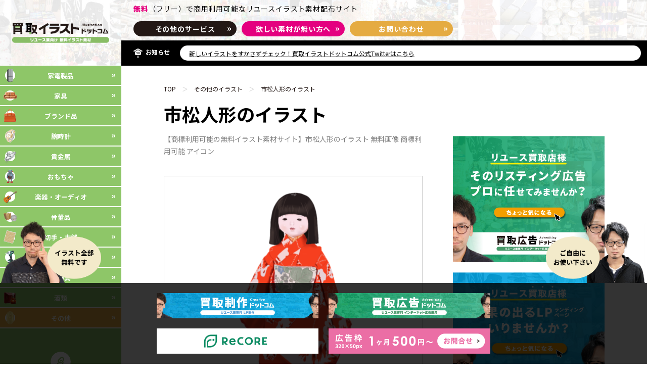

--- FILE ---
content_type: text/html; charset=UTF-8
request_url: https://kaitoriillust.com/illust/%E5%B8%82%E6%9D%BE%E4%BA%BA%E5%BD%A2%E3%81%AE%E3%82%A4%E3%83%A9%E3%82%B9%E3%83%88/
body_size: 11987
content:
<!DOCTYPE html>
<html lang="ja">
    <head>
        <!-- Google Tag Manager -->
        <script>(function(w,d,s,l,i){w[l]=w[l]||[];w[l].push({'gtm.start':
        new Date().getTime(),event:'gtm.js'});var f=d.getElementsByTagName(s)[0],
        j=d.createElement(s),dl=l!='dataLayer'?'&l='+l:'';j.async=true;j.src=
        'https://www.googletagmanager.com/gtm.js?id='+i+dl;f.parentNode.insertBefore(j,f);
        })(window,document,'script','dataLayer','GTM-PT8S35D');</script>
        <!-- End Google Tag Manager -->

        <meta charset="UTF-8">
        <meta name="viewport" content="width=device-width, initial-scale=1">
        <script>
        if ( window.innerWidth < 375) {
            document.querySelector( 'meta[name="viewport"]').setAttribute( 'content', 'width=375' );
        }
        </script>
        <meta name="format-detection" content="telephone=no">

        <link rel="preconnect" href="https://fonts.googleapis.com">
        <link rel="preconnect" href="https://fonts.gstatic.com" crossorigin>
        <link href="https://fonts.googleapis.com/css2?family=Noto+Sans+JP:wght@400;500;700;900&display=swap" rel="stylesheet">

        <meta name='robots' content='index, follow, max-image-preview:large, max-snippet:-1, max-video-preview:-1' />

	<!-- This site is optimized with the Yoast SEO plugin v26.8 - https://yoast.com/product/yoast-seo-wordpress/ -->
	<title>市松人形のイラスト|【商標利用可能な無料の素材サイト】買取イラストドットコム</title>
	<meta name="description" content="商標利用可能な無料イラスト素材サイト【買取イラストドットコム】 市松人形・日本人形・着物を着たおかっぱの女の子人形・ドール 無料画像 商標利用可能 イラストアイコン フリーイラスト素材" />
	<link rel="canonical" href="https://kaitoriillust.com/illust/市松人形のイラスト/" />
	<meta property="og:locale" content="ja_JP" />
	<meta property="og:type" content="article" />
	<meta property="og:title" content="市松人形のイラスト|【商標利用可能な無料の素材サイト】買取イラストドットコム" />
	<meta property="og:description" content="商標利用可能な無料イラスト素材サイト【買取イラストドットコム】 市松人形・日本人形・着物を着たおかっぱの女の子人形・ドール 無料画像 商標利用可能 イラストアイコン フリーイラスト素材" />
	<meta property="og:url" content="https://kaitoriillust.com/illust/市松人形のイラスト/" />
	<meta property="og:site_name" content="買取イラストドットコム" />
	<meta name="twitter:card" content="summary_large_image" />
	<script type="application/ld+json" class="yoast-schema-graph">{"@context":"https://schema.org","@graph":[{"@type":"WebPage","@id":"https://kaitoriillust.com/illust/%e5%b8%82%e6%9d%be%e4%ba%ba%e5%bd%a2%e3%81%ae%e3%82%a4%e3%83%a9%e3%82%b9%e3%83%88/","url":"https://kaitoriillust.com/illust/%e5%b8%82%e6%9d%be%e4%ba%ba%e5%bd%a2%e3%81%ae%e3%82%a4%e3%83%a9%e3%82%b9%e3%83%88/","name":"市松人形のイラスト|【商標利用可能な無料の素材サイト】買取イラストドットコム","isPartOf":{"@id":"https://kaitoriillust.com/#website"},"datePublished":"2023-10-21T04:00:48+00:00","description":"商標利用可能な無料イラスト素材サイト【買取イラストドットコム】 市松人形・日本人形・着物を着たおかっぱの女の子人形・ドール 無料画像 商標利用可能 イラストアイコン フリーイラスト素材","breadcrumb":{"@id":"https://kaitoriillust.com/illust/%e5%b8%82%e6%9d%be%e4%ba%ba%e5%bd%a2%e3%81%ae%e3%82%a4%e3%83%a9%e3%82%b9%e3%83%88/#breadcrumb"},"inLanguage":"ja","potentialAction":[{"@type":"ReadAction","target":["https://kaitoriillust.com/illust/%e5%b8%82%e6%9d%be%e4%ba%ba%e5%bd%a2%e3%81%ae%e3%82%a4%e3%83%a9%e3%82%b9%e3%83%88/"]}]},{"@type":"BreadcrumbList","@id":"https://kaitoriillust.com/illust/%e5%b8%82%e6%9d%be%e4%ba%ba%e5%bd%a2%e3%81%ae%e3%82%a4%e3%83%a9%e3%82%b9%e3%83%88/#breadcrumb","itemListElement":[{"@type":"ListItem","position":1,"name":"ホーム","item":"https://kaitoriillust.com/"},{"@type":"ListItem","position":2,"name":"市松人形のイラスト"}]},{"@type":"WebSite","@id":"https://kaitoriillust.com/#website","url":"https://kaitoriillust.com/","name":"買取イラストドットコム","description":"リユース業向け無料イラスト素材","potentialAction":[{"@type":"SearchAction","target":{"@type":"EntryPoint","urlTemplate":"https://kaitoriillust.com/?s={search_term_string}"},"query-input":{"@type":"PropertyValueSpecification","valueRequired":true,"valueName":"search_term_string"}}],"inLanguage":"ja"}]}</script>
	<!-- / Yoast SEO plugin. -->


<link rel='dns-prefetch' href='//stats.wp.com' />
<link rel='preconnect' href='//c0.wp.com' />
<link rel="alternate" title="oEmbed (JSON)" type="application/json+oembed" href="https://kaitoriillust.com/wp-json/oembed/1.0/embed?url=https%3A%2F%2Fkaitoriillust.com%2Fillust%2F%25e5%25b8%2582%25e6%259d%25be%25e4%25ba%25ba%25e5%25bd%25a2%25e3%2581%25ae%25e3%2582%25a4%25e3%2583%25a9%25e3%2582%25b9%25e3%2583%2588%2F" />
<link rel="alternate" title="oEmbed (XML)" type="text/xml+oembed" href="https://kaitoriillust.com/wp-json/oembed/1.0/embed?url=https%3A%2F%2Fkaitoriillust.com%2Fillust%2F%25e5%25b8%2582%25e6%259d%25be%25e4%25ba%25ba%25e5%25bd%25a2%25e3%2581%25ae%25e3%2582%25a4%25e3%2583%25a9%25e3%2582%25b9%25e3%2583%2588%2F&#038;format=xml" />
<style id='wp-img-auto-sizes-contain-inline-css' type='text/css'>
img:is([sizes=auto i],[sizes^="auto," i]){contain-intrinsic-size:3000px 1500px}
/*# sourceURL=wp-img-auto-sizes-contain-inline-css */
</style>
<style id='wp-emoji-styles-inline-css' type='text/css'>

	img.wp-smiley, img.emoji {
		display: inline !important;
		border: none !important;
		box-shadow: none !important;
		height: 1em !important;
		width: 1em !important;
		margin: 0 0.07em !important;
		vertical-align: -0.1em !important;
		background: none !important;
		padding: 0 !important;
	}
/*# sourceURL=wp-emoji-styles-inline-css */
</style>
<style id='classic-theme-styles-inline-css' type='text/css'>
/*! This file is auto-generated */
.wp-block-button__link{color:#fff;background-color:#32373c;border-radius:9999px;box-shadow:none;text-decoration:none;padding:calc(.667em + 2px) calc(1.333em + 2px);font-size:1.125em}.wp-block-file__button{background:#32373c;color:#fff;text-decoration:none}
/*# sourceURL=/wp-includes/css/classic-themes.min.css */
</style>
<link rel='stylesheet' id='style-css' href='https://kaitoriillust.com/wp/wp-content/themes/kaitoriillust/assets/css/style.css?ver=db29eb9486b81e402abe20a3e3578b10' type='text/css' media='all' />
<script type="text/javascript" src="https://c0.wp.com/c/6.9/wp-includes/js/jquery/jquery.min.js" id="jquery-core-js"></script>
<script type="text/javascript" src="https://c0.wp.com/c/6.9/wp-includes/js/jquery/jquery-migrate.min.js" id="jquery-migrate-js"></script>
<link rel="https://api.w.org/" href="https://kaitoriillust.com/wp-json/" /><link rel="alternate" title="JSON" type="application/json" href="https://kaitoriillust.com/wp-json/wp/v2/illusts/579" /><link rel="EditURI" type="application/rsd+xml" title="RSD" href="https://kaitoriillust.com/wp/xmlrpc.php?rsd" />
<meta name="generator" content="WordPress 6.9" />
<link rel='shortlink' href='https://kaitoriillust.com/?p=579' />
	<style>img#wpstats{display:none}</style>
		<link rel="icon" href="https://kaitoriillust.com/wp/wp-content/uploads/2022/04/favicon-128x128.png" sizes="32x32" />
<link rel="icon" href="https://kaitoriillust.com/wp/wp-content/uploads/2022/04/favicon.png" sizes="192x192" />
<link rel="apple-touch-icon" href="https://kaitoriillust.com/wp/wp-content/uploads/2022/04/favicon.png" />
<meta name="msapplication-TileImage" content="https://kaitoriillust.com/wp/wp-content/uploads/2022/04/favicon.png" />
        <meta property="og:image" content="https://kaitoriillust.com/wp/wp-content/uploads/2023/10/44bac3dc47a0daca96b7c7311a51d359.png" />
    <style id='global-styles-inline-css' type='text/css'>
:root{--wp--preset--aspect-ratio--square: 1;--wp--preset--aspect-ratio--4-3: 4/3;--wp--preset--aspect-ratio--3-4: 3/4;--wp--preset--aspect-ratio--3-2: 3/2;--wp--preset--aspect-ratio--2-3: 2/3;--wp--preset--aspect-ratio--16-9: 16/9;--wp--preset--aspect-ratio--9-16: 9/16;--wp--preset--color--black: #000000;--wp--preset--color--cyan-bluish-gray: #abb8c3;--wp--preset--color--white: #ffffff;--wp--preset--color--pale-pink: #f78da7;--wp--preset--color--vivid-red: #cf2e2e;--wp--preset--color--luminous-vivid-orange: #ff6900;--wp--preset--color--luminous-vivid-amber: #fcb900;--wp--preset--color--light-green-cyan: #7bdcb5;--wp--preset--color--vivid-green-cyan: #00d084;--wp--preset--color--pale-cyan-blue: #8ed1fc;--wp--preset--color--vivid-cyan-blue: #0693e3;--wp--preset--color--vivid-purple: #9b51e0;--wp--preset--gradient--vivid-cyan-blue-to-vivid-purple: linear-gradient(135deg,rgb(6,147,227) 0%,rgb(155,81,224) 100%);--wp--preset--gradient--light-green-cyan-to-vivid-green-cyan: linear-gradient(135deg,rgb(122,220,180) 0%,rgb(0,208,130) 100%);--wp--preset--gradient--luminous-vivid-amber-to-luminous-vivid-orange: linear-gradient(135deg,rgb(252,185,0) 0%,rgb(255,105,0) 100%);--wp--preset--gradient--luminous-vivid-orange-to-vivid-red: linear-gradient(135deg,rgb(255,105,0) 0%,rgb(207,46,46) 100%);--wp--preset--gradient--very-light-gray-to-cyan-bluish-gray: linear-gradient(135deg,rgb(238,238,238) 0%,rgb(169,184,195) 100%);--wp--preset--gradient--cool-to-warm-spectrum: linear-gradient(135deg,rgb(74,234,220) 0%,rgb(151,120,209) 20%,rgb(207,42,186) 40%,rgb(238,44,130) 60%,rgb(251,105,98) 80%,rgb(254,248,76) 100%);--wp--preset--gradient--blush-light-purple: linear-gradient(135deg,rgb(255,206,236) 0%,rgb(152,150,240) 100%);--wp--preset--gradient--blush-bordeaux: linear-gradient(135deg,rgb(254,205,165) 0%,rgb(254,45,45) 50%,rgb(107,0,62) 100%);--wp--preset--gradient--luminous-dusk: linear-gradient(135deg,rgb(255,203,112) 0%,rgb(199,81,192) 50%,rgb(65,88,208) 100%);--wp--preset--gradient--pale-ocean: linear-gradient(135deg,rgb(255,245,203) 0%,rgb(182,227,212) 50%,rgb(51,167,181) 100%);--wp--preset--gradient--electric-grass: linear-gradient(135deg,rgb(202,248,128) 0%,rgb(113,206,126) 100%);--wp--preset--gradient--midnight: linear-gradient(135deg,rgb(2,3,129) 0%,rgb(40,116,252) 100%);--wp--preset--font-size--small: 13px;--wp--preset--font-size--medium: 20px;--wp--preset--font-size--large: 36px;--wp--preset--font-size--x-large: 42px;--wp--preset--spacing--20: 0.44rem;--wp--preset--spacing--30: 0.67rem;--wp--preset--spacing--40: 1rem;--wp--preset--spacing--50: 1.5rem;--wp--preset--spacing--60: 2.25rem;--wp--preset--spacing--70: 3.38rem;--wp--preset--spacing--80: 5.06rem;--wp--preset--shadow--natural: 6px 6px 9px rgba(0, 0, 0, 0.2);--wp--preset--shadow--deep: 12px 12px 50px rgba(0, 0, 0, 0.4);--wp--preset--shadow--sharp: 6px 6px 0px rgba(0, 0, 0, 0.2);--wp--preset--shadow--outlined: 6px 6px 0px -3px rgb(255, 255, 255), 6px 6px rgb(0, 0, 0);--wp--preset--shadow--crisp: 6px 6px 0px rgb(0, 0, 0);}:where(.is-layout-flex){gap: 0.5em;}:where(.is-layout-grid){gap: 0.5em;}body .is-layout-flex{display: flex;}.is-layout-flex{flex-wrap: wrap;align-items: center;}.is-layout-flex > :is(*, div){margin: 0;}body .is-layout-grid{display: grid;}.is-layout-grid > :is(*, div){margin: 0;}:where(.wp-block-columns.is-layout-flex){gap: 2em;}:where(.wp-block-columns.is-layout-grid){gap: 2em;}:where(.wp-block-post-template.is-layout-flex){gap: 1.25em;}:where(.wp-block-post-template.is-layout-grid){gap: 1.25em;}.has-black-color{color: var(--wp--preset--color--black) !important;}.has-cyan-bluish-gray-color{color: var(--wp--preset--color--cyan-bluish-gray) !important;}.has-white-color{color: var(--wp--preset--color--white) !important;}.has-pale-pink-color{color: var(--wp--preset--color--pale-pink) !important;}.has-vivid-red-color{color: var(--wp--preset--color--vivid-red) !important;}.has-luminous-vivid-orange-color{color: var(--wp--preset--color--luminous-vivid-orange) !important;}.has-luminous-vivid-amber-color{color: var(--wp--preset--color--luminous-vivid-amber) !important;}.has-light-green-cyan-color{color: var(--wp--preset--color--light-green-cyan) !important;}.has-vivid-green-cyan-color{color: var(--wp--preset--color--vivid-green-cyan) !important;}.has-pale-cyan-blue-color{color: var(--wp--preset--color--pale-cyan-blue) !important;}.has-vivid-cyan-blue-color{color: var(--wp--preset--color--vivid-cyan-blue) !important;}.has-vivid-purple-color{color: var(--wp--preset--color--vivid-purple) !important;}.has-black-background-color{background-color: var(--wp--preset--color--black) !important;}.has-cyan-bluish-gray-background-color{background-color: var(--wp--preset--color--cyan-bluish-gray) !important;}.has-white-background-color{background-color: var(--wp--preset--color--white) !important;}.has-pale-pink-background-color{background-color: var(--wp--preset--color--pale-pink) !important;}.has-vivid-red-background-color{background-color: var(--wp--preset--color--vivid-red) !important;}.has-luminous-vivid-orange-background-color{background-color: var(--wp--preset--color--luminous-vivid-orange) !important;}.has-luminous-vivid-amber-background-color{background-color: var(--wp--preset--color--luminous-vivid-amber) !important;}.has-light-green-cyan-background-color{background-color: var(--wp--preset--color--light-green-cyan) !important;}.has-vivid-green-cyan-background-color{background-color: var(--wp--preset--color--vivid-green-cyan) !important;}.has-pale-cyan-blue-background-color{background-color: var(--wp--preset--color--pale-cyan-blue) !important;}.has-vivid-cyan-blue-background-color{background-color: var(--wp--preset--color--vivid-cyan-blue) !important;}.has-vivid-purple-background-color{background-color: var(--wp--preset--color--vivid-purple) !important;}.has-black-border-color{border-color: var(--wp--preset--color--black) !important;}.has-cyan-bluish-gray-border-color{border-color: var(--wp--preset--color--cyan-bluish-gray) !important;}.has-white-border-color{border-color: var(--wp--preset--color--white) !important;}.has-pale-pink-border-color{border-color: var(--wp--preset--color--pale-pink) !important;}.has-vivid-red-border-color{border-color: var(--wp--preset--color--vivid-red) !important;}.has-luminous-vivid-orange-border-color{border-color: var(--wp--preset--color--luminous-vivid-orange) !important;}.has-luminous-vivid-amber-border-color{border-color: var(--wp--preset--color--luminous-vivid-amber) !important;}.has-light-green-cyan-border-color{border-color: var(--wp--preset--color--light-green-cyan) !important;}.has-vivid-green-cyan-border-color{border-color: var(--wp--preset--color--vivid-green-cyan) !important;}.has-pale-cyan-blue-border-color{border-color: var(--wp--preset--color--pale-cyan-blue) !important;}.has-vivid-cyan-blue-border-color{border-color: var(--wp--preset--color--vivid-cyan-blue) !important;}.has-vivid-purple-border-color{border-color: var(--wp--preset--color--vivid-purple) !important;}.has-vivid-cyan-blue-to-vivid-purple-gradient-background{background: var(--wp--preset--gradient--vivid-cyan-blue-to-vivid-purple) !important;}.has-light-green-cyan-to-vivid-green-cyan-gradient-background{background: var(--wp--preset--gradient--light-green-cyan-to-vivid-green-cyan) !important;}.has-luminous-vivid-amber-to-luminous-vivid-orange-gradient-background{background: var(--wp--preset--gradient--luminous-vivid-amber-to-luminous-vivid-orange) !important;}.has-luminous-vivid-orange-to-vivid-red-gradient-background{background: var(--wp--preset--gradient--luminous-vivid-orange-to-vivid-red) !important;}.has-very-light-gray-to-cyan-bluish-gray-gradient-background{background: var(--wp--preset--gradient--very-light-gray-to-cyan-bluish-gray) !important;}.has-cool-to-warm-spectrum-gradient-background{background: var(--wp--preset--gradient--cool-to-warm-spectrum) !important;}.has-blush-light-purple-gradient-background{background: var(--wp--preset--gradient--blush-light-purple) !important;}.has-blush-bordeaux-gradient-background{background: var(--wp--preset--gradient--blush-bordeaux) !important;}.has-luminous-dusk-gradient-background{background: var(--wp--preset--gradient--luminous-dusk) !important;}.has-pale-ocean-gradient-background{background: var(--wp--preset--gradient--pale-ocean) !important;}.has-electric-grass-gradient-background{background: var(--wp--preset--gradient--electric-grass) !important;}.has-midnight-gradient-background{background: var(--wp--preset--gradient--midnight) !important;}.has-small-font-size{font-size: var(--wp--preset--font-size--small) !important;}.has-medium-font-size{font-size: var(--wp--preset--font-size--medium) !important;}.has-large-font-size{font-size: var(--wp--preset--font-size--large) !important;}.has-x-large-font-size{font-size: var(--wp--preset--font-size--x-large) !important;}
/*# sourceURL=global-styles-inline-css */
</style>
</head>

    <body>

        <!-- Google Tag Manager (noscript) -->
        <noscript><iframe src="https://www.googletagmanager.com/ns.html?id=GTM-PT8S35D"
        height="0" width="0" style="display:none;visibility:hidden"></iframe></noscript>
        <!-- End Google Tag Manager (noscript) -->

        <header class="header">
            
            <div class="header__logo">
                                <p><a href="https://kaitoriillust.com"><img src="https://kaitoriillust.com/wp/wp-content/themes/kaitoriillust/assets/img/header/logo.png" wdith="240" height="49" alt="買取イラストドットコム リユース業向け無料イラスト素材"></a></p>
            </div>

            <div class="header__menu">
                <div class="header__desc">
                    <p><span class="red">無料</span>（フリー）で<br class="sp">商用利用可能な<br class="sp">リユースイラスト素材<span class="pc">配布サイト</span></p>
                </div>
                <button class="header-hamburger js-hamburger-btn"><span></span><span></span><span></span></button>
                <nav class="header-nav js-hamburger-menu">
                    <ul class="header-nav__list">
                        <li class="header-nav__item c-btn"><a href="https://kaitoriillust.com/about/">その他のサービス</a></li>
                        <li class="header-nav__item c-btn c-btn--red"><a href="https://docs.google.com/forms/d/e/1FAIpQLSeE8wvTBf9jrAZCszuUPpB_m1JmmqAv5bjXYbynhRCzmkYQcw/viewform" target="_blank" rel="noopener">欲しい素材が無い方へ</a></li>
                        <li class="header-nav__parent">
                            <div class="c-copy-link">
    <button class="c-copy-link__btn js-copy-button" data-copy-target="url-input-header"   ></button>
    <div class="c-copy-link__field"><input type="text" class="js-copy-target" id="url-input-header" value="https://kaitoriillust.com/illust/%e5%b8%82%e6%9d%be%e4%ba%ba%e5%bd%a2%e3%81%ae%e3%82%a4%e3%83%a9%e3%82%b9%e3%83%88/" readonly></div>
    <button class="c-copy-link__link js-copy-button" data-copy-target="url-input-header">リンクをコピー</button>
</div>                            <ul class="c-sub-menu c-sub-menu--white c-sub-menu--no-contact">
    <li><a href="https://kaitoriillust.com/faq/">FAQ</a></li>
    <li><a href="https://kaitoriillust.com/terms/">利用規約</a></li>
    <li><a href="https://kaitoriillust.com/privacypolicy/">プライバシーポリシー</a></li>
    <li><a href="https://kaitoriillust.com/about/">私たちについて</a></li>
    <li class="contact"><a href="https://kaitoriillust.com/contact/">お問い合わせ</a></li>
</ul>                        </li>
                        <li class="header-nav__item c-btn c-btn--orange"><a href="https://kaitoriillust.com/contact/">お問い合わせ</a></li>
                    </ul>
                </nav>
            </div>

            <div class="header__info">
                <h2 class="header__info-ttl">お知<br class="sp">らせ</h2>
                <p class="header__info-txt">
                    <a href="https://twitter.com/@kaitoriillust" target="_blank" rel="noopener">新しいイラストをすかさずチェック！買取イラストドットコム公式Twitterはこちら</a>                </p>
            </div>
        </header>

        <div class="c-content-wrap">
            <div class="c-content-wrap__side">
                <div class="c-side-menu js-side-menu">
                    <button class="c-side-menu__btn js-cat-menu-toggle">カテゴリ</button>

                    
                     
                    <ul class="c-side-cat-menu js-cat-menu">
                                                                        <li class="c-side-cat-menu__item ">
                            <a href="https://kaitoriillust.com/illust_category/household-electric/">
                                                                <img class="icon" src="https://kaitoriillust.com/wp/wp-content/uploads/2022/04/icon1.png">
                                                                家電製品                            </a>
                        </li>
                                                                        <li class="c-side-cat-menu__item ">
                            <a href="https://kaitoriillust.com/illust_category/furniture/">
                                                                <img class="icon" src="https://kaitoriillust.com/wp/wp-content/uploads/2022/04/icon2.png">
                                                                家具                            </a>
                        </li>
                                                                        <li class="c-side-cat-menu__item ">
                            <a href="https://kaitoriillust.com/illust_category/brand-goods/">
                                                                <img class="icon" src="https://kaitoriillust.com/wp/wp-content/uploads/2022/04/icon4.png">
                                                                ブランド品                            </a>
                        </li>
                                                                        <li class="c-side-cat-menu__item ">
                            <a href="https://kaitoriillust.com/illust_category/watch/">
                                                                <img class="icon" src="https://kaitoriillust.com/wp/wp-content/uploads/2022/04/icon5.png">
                                                                腕時計                            </a>
                        </li>
                                                                        <li class="c-side-cat-menu__item ">
                            <a href="https://kaitoriillust.com/illust_category/noble-metal/">
                                                                <img class="icon" src="https://kaitoriillust.com/wp/wp-content/uploads/2022/04/icon3.png">
                                                                貴金属                            </a>
                        </li>
                                                                        <li class="c-side-cat-menu__item ">
                            <a href="https://kaitoriillust.com/illust_category/toy/">
                                                                <img class="icon" src="https://kaitoriillust.com/wp/wp-content/uploads/2022/04/icon7.png">
                                                                おもちゃ                            </a>
                        </li>
                                                                        <li class="c-side-cat-menu__item ">
                            <a href="https://kaitoriillust.com/illust_category/instrument/">
                                                                <img class="icon" src="https://kaitoriillust.com/wp/wp-content/uploads/2022/04/icon10.png">
                                                                楽器・オーディオ                            </a>
                        </li>
                                                                        <li class="c-side-cat-menu__item ">
                            <a href="https://kaitoriillust.com/illust_category/antique/">
                                                                <img class="icon" src="https://kaitoriillust.com/wp/wp-content/uploads/2022/04/icon13.png">
                                                                骨董品                            </a>
                        </li>
                                                                        <li class="c-side-cat-menu__item ">
                            <a href="https://kaitoriillust.com/illust_category/stamp-coin/">
                                                                <img class="icon" src="https://kaitoriillust.com/wp/wp-content/uploads/2022/04/icon14.png">
                                                                切手・古銭                            </a>
                        </li>
                                                                        <li class="c-side-cat-menu__item ">
                            <a href="https://kaitoriillust.com/illust_category/tool/">
                                                                <img class="icon" src="https://kaitoriillust.com/wp/wp-content/uploads/2022/04/icon6.png">
                                                                工具                            </a>
                        </li>
                                                                        <li class="c-side-cat-menu__item ">
                            <a href="https://kaitoriillust.com/illust_category/agricultural-machine/">
                                                                <img class="icon" src="https://kaitoriillust.com/wp/wp-content/uploads/2022/05/Agricultural.png">
                                                                農機具                            </a>
                        </li>
                                                                        <li class="c-side-cat-menu__item ">
                            <a href="https://kaitoriillust.com/illust_category/liquor/">
                                                                <img class="icon" src="https://kaitoriillust.com/wp/wp-content/uploads/2022/04/icon9.png">
                                                                酒類                            </a>
                        </li>
                                                                        <li class="c-side-cat-menu__item current">
                            <a href="https://kaitoriillust.com/illust_category/other/">
                                                                <img class="icon" src="https://kaitoriillust.com/wp/wp-content/uploads/2022/04/icon15.png">
                                                                その他                            </a>
                        </li>
                                            </ul>
                    
                    <div class="c-side-menu__sub">
                        <div class="c-copy-link">
    <button class="c-copy-link__btn js-copy-button" data-copy-target="url-input-side"   ></button>
    <div class="c-copy-link__field"><input type="text" class="js-copy-target" id="url-input-side" value="https://kaitoriillust.com/illust/%e5%b8%82%e6%9d%be%e4%ba%ba%e5%bd%a2%e3%81%ae%e3%82%a4%e3%83%a9%e3%82%b9%e3%83%88/" readonly></div>
    <button class="c-copy-link__link js-copy-button" data-copy-target="url-input-side">リンクをコピー</button>
</div>                        <ul class="c-sub-menu c-sub-menu--white">
    <li><a href="https://kaitoriillust.com/faq/">FAQ</a></li>
    <li><a href="https://kaitoriillust.com/terms/">利用規約</a></li>
    <li><a href="https://kaitoriillust.com/privacypolicy/">プライバシーポリシー</a></li>
    <li><a href="https://kaitoriillust.com/about/">私たちについて</a></li>
    <li class="contact"><a href="https://kaitoriillust.com/contact/">お問い合わせ</a></li>
</ul>                    </div>

                </div>
            </div>

            <div class="c-content-wrap__main">



<main class="single">
    <ul class="single-breadcrumb">
        <li><a href="https://kaitoriillust.com">TOP</a></li>
                <li><a href="https://kaitoriillust.com/illust_category/other/">その他のイラスト</a></li>
                <li>市松人形のイラスト</li>
    </ul>
    <div class="single-container">
        <div class="single-container__main">

            <section class="single-detail">
                <h1 class="single-detail__ttl">市松人形のイラスト</h1>
                
                                <div class="single-detail__desc">
                    <p><span data-sheets-value="{&quot;1&quot;:2,&quot;2&quot;:&quot;【商標利用可能の無料イラスト素材サイト】市松人形のイラスト 無料画像 商標利用可能 アイコン&quot;}" data-sheets-userformat="{&quot;2&quot;:33563008,&quot;10&quot;:1,&quot;11&quot;:3,&quot;16&quot;:10,&quot;28&quot;:1}" data-sheets-formula="=IF(R[0]C[-2]=&quot;&quot;,&quot;&quot;,R[0]C[-1]&amp;R[0]C[-2]&amp;R[0]C[1])">【商標利用可能の無料イラスト素材サイト】市松人形のイラスト 無料画像 商標利用可能 アイコン</span></p>
                </div>
                
                                <div class="single-detail__img">
                    <img width="512" height="512" src="https://kaitoriillust.com/wp/wp-content/uploads/2023/10/44bac3dc47a0daca96b7c7311a51d359-512x512.png" class="attachment-medium_large size-medium_large" alt="市松人形・日本人形・着物を着たおかっぱの女の子人形・ドール" decoding="async" fetchpriority="high" srcset="https://kaitoriillust.com/wp/wp-content/uploads/2023/10/44bac3dc47a0daca96b7c7311a51d359-512x512.png 512w, https://kaitoriillust.com/wp/wp-content/uploads/2023/10/44bac3dc47a0daca96b7c7311a51d359-256x256.png 256w, https://kaitoriillust.com/wp/wp-content/uploads/2023/10/44bac3dc47a0daca96b7c7311a51d359-128x128.png 128w, https://kaitoriillust.com/wp/wp-content/uploads/2023/10/44bac3dc47a0daca96b7c7311a51d359-320x320.png 320w, https://kaitoriillust.com/wp/wp-content/uploads/2023/10/44bac3dc47a0daca96b7c7311a51d359-640x640.png 640w, https://kaitoriillust.com/wp/wp-content/uploads/2023/10/44bac3dc47a0daca96b7c7311a51d359-300x300.png 300w, https://kaitoriillust.com/wp/wp-content/uploads/2023/10/44bac3dc47a0daca96b7c7311a51d359-600x600.png 600w, https://kaitoriillust.com/wp/wp-content/uploads/2023/10/44bac3dc47a0daca96b7c7311a51d359.png 1024w" sizes="(max-width: 512px) 100vw, 512px" />                </div>
                
                <div class="single-detail__dl">
                    <button class="js-popup-open">イラストダウンロード</button>
                </div>
            </section>

            <section class="single-share">
                <h2 class="single-sec-ttl">このイラストページを仲間に共有する</h2>
                <div class="single-share__copy-link c-copy-link">
                    <div class="c-copy-link__field"><input type="text" class="js-copy-target" id="url-input-single" value="https://kaitoriillust.com/illust/%e5%b8%82%e6%9d%be%e4%ba%ba%e5%bd%a2%e3%81%ae%e3%82%a4%e3%83%a9%e3%82%b9%e3%83%88/" readonly></div>
                    <button class="c-copy-link__link js-copy-button" data-copy-target="url-input-single">リンクをコピー</button>
                </div>
                <div class="single-share__btns">
                    <div class="single-share__btn">
                        <button class="js-copy-button" data-copy-target="url-input-single">
                            <img src="https://kaitoriillust.com/wp/wp-content/themes/kaitoriillust/assets/img/illust/copy_btn.png" alt="リンクをコピー">
                        </button>
                    </div>
                    <div class="single-share__btn">
                        <a href="https://www.facebook.com/share.php?u=https://kaitoriillust.com/illust/%e5%b8%82%e6%9d%be%e4%ba%ba%e5%bd%a2%e3%81%ae%e3%82%a4%e3%83%a9%e3%82%b9%e3%83%88/" target="_blank" rel="noreferrer">
                            <img src="https://kaitoriillust.com/wp/wp-content/themes/kaitoriillust/assets/img/illust/fb_btn.png" alt="Facebookで共有">
                        </a>
                    </div>
                    <div class="single-share__btn">
                        <a href="https://twitter.com/share?url=https://kaitoriillust.com/illust/%e5%b8%82%e6%9d%be%e4%ba%ba%e5%bd%a2%e3%81%ae%e3%82%a4%e3%83%a9%e3%82%b9%e3%83%88/&text=市松人形のイラスト" target="_blank" rel="noreferrer">
                            <img src="https://kaitoriillust.com/wp/wp-content/themes/kaitoriillust/assets/img/illust/tw_btn.png" alt="Twitterで共有">
                        </a>
                    </div>
                </div>
            </section>

            
                        <section class="single-related">
                <h2 class="single-sec-ttl">同じカテゴリのイラスト</h2>
                
                <ul class="single-related__list">
                                        <li class="single-related-item">
                        <a href="https://kaitoriillust.com/illust/%e5%a5%b3%e6%80%a7%e3%82%82%e3%81%ae%e3%83%af%e3%83%b3%e3%83%94%e3%83%bc%e3%82%b9%e7%b4%a0%e6%9d%90/">
                            <img width="128" height="128" src="https://kaitoriillust.com/wp/wp-content/uploads/2023/11/8eeacb0c2f479989f53141def56046ad-128x128.png" class="attachment-thumbnail size-thumbnail" alt="女性物ワンピース・フォーマル・ネイビー・冠婚葬祭" decoding="async" srcset="https://kaitoriillust.com/wp/wp-content/uploads/2023/11/8eeacb0c2f479989f53141def56046ad-128x128.png 128w, https://kaitoriillust.com/wp/wp-content/uploads/2023/11/8eeacb0c2f479989f53141def56046ad-256x256.png 256w, https://kaitoriillust.com/wp/wp-content/uploads/2023/11/8eeacb0c2f479989f53141def56046ad-512x512.png 512w, https://kaitoriillust.com/wp/wp-content/uploads/2023/11/8eeacb0c2f479989f53141def56046ad-320x320.png 320w, https://kaitoriillust.com/wp/wp-content/uploads/2023/11/8eeacb0c2f479989f53141def56046ad-640x640.png 640w, https://kaitoriillust.com/wp/wp-content/uploads/2023/11/8eeacb0c2f479989f53141def56046ad-300x300.png 300w, https://kaitoriillust.com/wp/wp-content/uploads/2023/11/8eeacb0c2f479989f53141def56046ad-600x600.png 600w, https://kaitoriillust.com/wp/wp-content/uploads/2023/11/8eeacb0c2f479989f53141def56046ad.png 1024w" sizes="(max-width: 128px) 100vw, 128px" />                        </a>
                    </li>
                                        <li class="single-related-item">
                        <a href="https://kaitoriillust.com/illust/%e5%8f%a4%e3%81%84%e3%83%95%e3%82%a3%e3%83%ab%e3%83%a0%e3%82%ab%e3%83%a1%e3%83%a9%e7%b4%a0%e6%9d%90/">
                            <img width="128" height="128" src="https://kaitoriillust.com/wp/wp-content/uploads/2023/11/703f78f32a8fc2332f7e6c6dd418a254-128x128.png" class="attachment-thumbnail size-thumbnail" alt="古いフィルムカメラ・アンティーク・ヴィンテージ・一眼レフ・レンズ" decoding="async" srcset="https://kaitoriillust.com/wp/wp-content/uploads/2023/11/703f78f32a8fc2332f7e6c6dd418a254-128x128.png 128w, https://kaitoriillust.com/wp/wp-content/uploads/2023/11/703f78f32a8fc2332f7e6c6dd418a254-256x256.png 256w, https://kaitoriillust.com/wp/wp-content/uploads/2023/11/703f78f32a8fc2332f7e6c6dd418a254-512x512.png 512w, https://kaitoriillust.com/wp/wp-content/uploads/2023/11/703f78f32a8fc2332f7e6c6dd418a254-320x320.png 320w, https://kaitoriillust.com/wp/wp-content/uploads/2023/11/703f78f32a8fc2332f7e6c6dd418a254-640x640.png 640w, https://kaitoriillust.com/wp/wp-content/uploads/2023/11/703f78f32a8fc2332f7e6c6dd418a254-300x300.png 300w, https://kaitoriillust.com/wp/wp-content/uploads/2023/11/703f78f32a8fc2332f7e6c6dd418a254-600x600.png 600w, https://kaitoriillust.com/wp/wp-content/uploads/2023/11/703f78f32a8fc2332f7e6c6dd418a254.png 1024w" sizes="(max-width: 128px) 100vw, 128px" />                        </a>
                    </li>
                                        <li class="single-related-item">
                        <a href="https://kaitoriillust.com/illust/%e3%83%b4%e3%82%a3%e3%83%b3%e3%83%86%e3%83%bc%e3%82%b8%e3%83%87%e3%83%8b%e3%83%a0%e7%b4%a0%e6%9d%90/">
                            <img width="128" height="128" src="https://kaitoriillust.com/wp/wp-content/uploads/2023/11/b92591f3ebf7988b6da1075ac9c08cbf-128x128.png" class="attachment-thumbnail size-thumbnail" alt="ヴィンテージデニム・アンティーク・ジーパン・ダメージジーンズ" decoding="async" srcset="https://kaitoriillust.com/wp/wp-content/uploads/2023/11/b92591f3ebf7988b6da1075ac9c08cbf-128x128.png 128w, https://kaitoriillust.com/wp/wp-content/uploads/2023/11/b92591f3ebf7988b6da1075ac9c08cbf-256x256.png 256w, https://kaitoriillust.com/wp/wp-content/uploads/2023/11/b92591f3ebf7988b6da1075ac9c08cbf-512x512.png 512w, https://kaitoriillust.com/wp/wp-content/uploads/2023/11/b92591f3ebf7988b6da1075ac9c08cbf-320x320.png 320w, https://kaitoriillust.com/wp/wp-content/uploads/2023/11/b92591f3ebf7988b6da1075ac9c08cbf-640x640.png 640w, https://kaitoriillust.com/wp/wp-content/uploads/2023/11/b92591f3ebf7988b6da1075ac9c08cbf-300x300.png 300w, https://kaitoriillust.com/wp/wp-content/uploads/2023/11/b92591f3ebf7988b6da1075ac9c08cbf-600x600.png 600w, https://kaitoriillust.com/wp/wp-content/uploads/2023/11/b92591f3ebf7988b6da1075ac9c08cbf.png 1024w" sizes="(max-width: 128px) 100vw, 128px" />                        </a>
                    </li>
                                        <li class="single-related-item">
                        <a href="https://kaitoriillust.com/illust/%e3%83%ab%e3%83%bc%e3%83%a0%e3%83%a9%e3%83%b3%e3%83%8a%e3%83%bc%e3%81%ae%e7%b4%a0%e6%9d%90/">
                            <img width="128" height="128" src="https://kaitoriillust.com/wp/wp-content/uploads/2023/11/ffc2320fa5167017a303d1abd6ac5937-128x128.png" class="attachment-thumbnail size-thumbnail" alt="家庭用ルームランナー・ランニングマシン・フィットネス機器・健康器具・ダイエット用品" decoding="async" srcset="https://kaitoriillust.com/wp/wp-content/uploads/2023/11/ffc2320fa5167017a303d1abd6ac5937-128x128.png 128w, https://kaitoriillust.com/wp/wp-content/uploads/2023/11/ffc2320fa5167017a303d1abd6ac5937-256x256.png 256w, https://kaitoriillust.com/wp/wp-content/uploads/2023/11/ffc2320fa5167017a303d1abd6ac5937-512x512.png 512w, https://kaitoriillust.com/wp/wp-content/uploads/2023/11/ffc2320fa5167017a303d1abd6ac5937-320x320.png 320w, https://kaitoriillust.com/wp/wp-content/uploads/2023/11/ffc2320fa5167017a303d1abd6ac5937-640x640.png 640w, https://kaitoriillust.com/wp/wp-content/uploads/2023/11/ffc2320fa5167017a303d1abd6ac5937-300x300.png 300w, https://kaitoriillust.com/wp/wp-content/uploads/2023/11/ffc2320fa5167017a303d1abd6ac5937-600x600.png 600w, https://kaitoriillust.com/wp/wp-content/uploads/2023/11/ffc2320fa5167017a303d1abd6ac5937.png 1024w" sizes="(max-width: 128px) 100vw, 128px" />                        </a>
                    </li>
                                        <li class="single-related-item">
                        <a href="https://kaitoriillust.com/illust/%e3%83%95%e3%82%a3%e3%83%83%e3%83%88%e3%83%8d%e3%82%b9%e3%83%90%e3%82%a4%e3%82%af%e7%b4%a0%e6%9d%90/">
                            <img width="128" height="128" src="https://kaitoriillust.com/wp/wp-content/uploads/2023/11/d50b0b3ab85758e0f9f6985f8ad640ad-128x128.png" class="attachment-thumbnail size-thumbnail" alt="フィットネスバイク・クロスバイク・ダイエット器具・ダイエット用品" decoding="async" srcset="https://kaitoriillust.com/wp/wp-content/uploads/2023/11/d50b0b3ab85758e0f9f6985f8ad640ad-128x128.png 128w, https://kaitoriillust.com/wp/wp-content/uploads/2023/11/d50b0b3ab85758e0f9f6985f8ad640ad-256x256.png 256w, https://kaitoriillust.com/wp/wp-content/uploads/2023/11/d50b0b3ab85758e0f9f6985f8ad640ad-512x512.png 512w, https://kaitoriillust.com/wp/wp-content/uploads/2023/11/d50b0b3ab85758e0f9f6985f8ad640ad-320x320.png 320w, https://kaitoriillust.com/wp/wp-content/uploads/2023/11/d50b0b3ab85758e0f9f6985f8ad640ad-640x640.png 640w, https://kaitoriillust.com/wp/wp-content/uploads/2023/11/d50b0b3ab85758e0f9f6985f8ad640ad-300x300.png 300w, https://kaitoriillust.com/wp/wp-content/uploads/2023/11/d50b0b3ab85758e0f9f6985f8ad640ad-600x600.png 600w, https://kaitoriillust.com/wp/wp-content/uploads/2023/11/d50b0b3ab85758e0f9f6985f8ad640ad.png 1024w" sizes="(max-width: 128px) 100vw, 128px" />                        </a>
                    </li>
                                        <li class="single-related-item">
                        <a href="https://kaitoriillust.com/illust/%e3%83%99%e3%83%b3%e3%83%81%e3%83%97%e3%83%ac%e3%82%b9%e3%81%ae%e3%82%a4%e3%83%a9%e3%82%b9%e3%83%88/">
                            <img width="128" height="128" src="https://kaitoriillust.com/wp/wp-content/uploads/2023/11/b909cb910c0bbdb0274c623244c8671a-128x128.png" class="attachment-thumbnail size-thumbnail" alt="ベンチプレス・筋トレ用品・ダンベル・バーベル・トレーニング用品" decoding="async" srcset="https://kaitoriillust.com/wp/wp-content/uploads/2023/11/b909cb910c0bbdb0274c623244c8671a-128x128.png 128w, https://kaitoriillust.com/wp/wp-content/uploads/2023/11/b909cb910c0bbdb0274c623244c8671a-256x256.png 256w, https://kaitoriillust.com/wp/wp-content/uploads/2023/11/b909cb910c0bbdb0274c623244c8671a-512x512.png 512w, https://kaitoriillust.com/wp/wp-content/uploads/2023/11/b909cb910c0bbdb0274c623244c8671a-320x320.png 320w, https://kaitoriillust.com/wp/wp-content/uploads/2023/11/b909cb910c0bbdb0274c623244c8671a-640x640.png 640w, https://kaitoriillust.com/wp/wp-content/uploads/2023/11/b909cb910c0bbdb0274c623244c8671a-300x300.png 300w, https://kaitoriillust.com/wp/wp-content/uploads/2023/11/b909cb910c0bbdb0274c623244c8671a-600x600.png 600w, https://kaitoriillust.com/wp/wp-content/uploads/2023/11/b909cb910c0bbdb0274c623244c8671a.png 1024w" sizes="(max-width: 128px) 100vw, 128px" />                        </a>
                    </li>
                                        <li class="single-related-item">
                        <a href="https://kaitoriillust.com/illust/%e3%83%ac%e3%82%b3%e3%83%bc%e3%83%89%e3%81%ae%e3%82%a4%e3%83%a9%e3%82%b9%e3%83%88/">
                            <img width="128" height="128" src="https://kaitoriillust.com/wp/wp-content/uploads/2023/11/3158b7cf97531090878171812a63cef2-128x128.png" class="attachment-thumbnail size-thumbnail" alt="レコード・ヴィンテージレコード・歌謡曲・昭和・オーディオ" decoding="async" srcset="https://kaitoriillust.com/wp/wp-content/uploads/2023/11/3158b7cf97531090878171812a63cef2-128x128.png 128w, https://kaitoriillust.com/wp/wp-content/uploads/2023/11/3158b7cf97531090878171812a63cef2-256x256.png 256w, https://kaitoriillust.com/wp/wp-content/uploads/2023/11/3158b7cf97531090878171812a63cef2-512x512.png 512w, https://kaitoriillust.com/wp/wp-content/uploads/2023/11/3158b7cf97531090878171812a63cef2-320x320.png 320w, https://kaitoriillust.com/wp/wp-content/uploads/2023/11/3158b7cf97531090878171812a63cef2-640x640.png 640w, https://kaitoriillust.com/wp/wp-content/uploads/2023/11/3158b7cf97531090878171812a63cef2-300x300.png 300w, https://kaitoriillust.com/wp/wp-content/uploads/2023/11/3158b7cf97531090878171812a63cef2-600x600.png 600w, https://kaitoriillust.com/wp/wp-content/uploads/2023/11/3158b7cf97531090878171812a63cef2.png 1024w" sizes="(max-width: 128px) 100vw, 128px" />                        </a>
                    </li>
                                        <li class="single-related-item">
                        <a href="https://kaitoriillust.com/illust/%e3%83%96%e3%83%a9%e3%83%b3%e3%83%89%e3%83%a9%e3%82%a4%e3%82%bf%e3%83%bc%e3%81%ae%e7%b4%a0%e6%9d%90%ef%bc%95/">
                            <img width="128" height="128" src="https://kaitoriillust.com/wp/wp-content/uploads/2023/10/b1962c2ae73e6e03a7628cd1bcaf9c52-128x128.png" class="attachment-thumbnail size-thumbnail" alt="ブランドライター・ゴールド色・オイルライター・金色" decoding="async" srcset="https://kaitoriillust.com/wp/wp-content/uploads/2023/10/b1962c2ae73e6e03a7628cd1bcaf9c52-128x128.png 128w, https://kaitoriillust.com/wp/wp-content/uploads/2023/10/b1962c2ae73e6e03a7628cd1bcaf9c52-256x256.png 256w, https://kaitoriillust.com/wp/wp-content/uploads/2023/10/b1962c2ae73e6e03a7628cd1bcaf9c52-512x512.png 512w, https://kaitoriillust.com/wp/wp-content/uploads/2023/10/b1962c2ae73e6e03a7628cd1bcaf9c52-320x320.png 320w, https://kaitoriillust.com/wp/wp-content/uploads/2023/10/b1962c2ae73e6e03a7628cd1bcaf9c52-640x640.png 640w, https://kaitoriillust.com/wp/wp-content/uploads/2023/10/b1962c2ae73e6e03a7628cd1bcaf9c52-300x300.png 300w, https://kaitoriillust.com/wp/wp-content/uploads/2023/10/b1962c2ae73e6e03a7628cd1bcaf9c52-600x600.png 600w, https://kaitoriillust.com/wp/wp-content/uploads/2023/10/b1962c2ae73e6e03a7628cd1bcaf9c52.png 1024w" sizes="(max-width: 128px) 100vw, 128px" />                        </a>
                    </li>
                                    </ul>

            </section>
            
            <section class="single-other">
                <h2 class="single-sec-ttl">その他のサービス</h2>
                <div class="single-other__bnrs">
                    <a href="https://kaitorikoukoku.com/?utm_source=illust&utm_medium=link&utm_campaign=kaitori_illust" target="_blank" rel="noreferrer">
                        <img src="https://kaitoriillust.com/wp/wp-content/themes/kaitoriillust/assets/img/illust/kaitorikoukoku_bnr.png" alt="買取広告ドットコム リユース業専門 インターネット広告運用" width="468" height="120" loading="lazy">
                    </a>
                    <a href="https://kaitoriseisaku.com/?utm_source=illust&utm_medium=link&utm_campaign=kaitori_illust" target="_blank" rel="noreferrer">
                        <img src="https://kaitoriillust.com/wp/wp-content/themes/kaitoriillust/assets/img/illust/kaitoriseisaku_bnr.png" alt="買取制作ドットコム リユース業専門 LP制作" width="468" height="120" loading="lazy">
                    </a>
                </div>
            </section>

            <section class="single-helpful">
                <h2 class="single-sec-ttl">リユースお役立ち情報・サービス</h2>
                <ul class="single-helpful__list"> 
                    <li class="single-helpful__item">
                        <a href="https://www.recycle-tsushin.com/" target="_blank" rel="noreferrer">リユース経済新聞</a>
                        <p>リユース業界の新聞</p>
                    </li>
                    <li class="single-helpful__item">
                        <a href="https://recore-pos.com/" target="_blank" rel="noreferrer">ReCORE</a>
                        <p>リユース業向けPOSシステム</p>
                    </li>
                    <li class="single-helpful__item">
                        <a href="https://reuse-consulting.com/" target="_blank" rel="noreferrer">TRC</a>
                        <p>リユース業向けコンサルティングサービス</p>
                    </li>
                    <li class="single-helpful__item">
                        <a href="https://uridoki.net/" target="_blank" rel="noreferrer">ウリドキ</a>
                        <p>一括査定サイト</p>
                    </li>
                    <li class="single-helpful__item">
                        <a href="https://hikakaku.com/" target="_blank" rel="noreferrer">ヒカカク</a>
                        <p>一括査定サイト</p>
                    </li>
                    <li class="single-helpful__item">
                        <a href="https://wasabi-inc.biz/world-switch/" target="_blank" rel="noreferrer">WORLD SWITCH</a>
                        <p>リユース業向けeコマース支援</p>
                    </li>
                    <li class="single-helpful__item">
                        <a href="https://j-reuse.info/" target="_blank" rel="noreferrer">リユースシステム</a>
                        <p>クラウド型の買取業務サポートシステム</p>
                    </li>
                    <li class="single-helpful__item">
                        <a href="https://wooc.co/" target="_blank" rel="noreferrer">買取コンシェル</a>
                        <p>「社会貢献評価型」買取サービス比較サイト</p>
                    </li>
                </ul>
            </section>
            
            <div class="single-totop">
                <div class="c-btn c-btn--large"><a href="https://kaitoriillust.com">トップページへ戻る</a></div>
            </div>
        </div>

        <div class="single-container__side">
            
                        <ul class="single-side-ads">
                
                
                                <li>
                                        <a href="https://kaitorikoukoku.com/?utm_source=illust&#038;utm_medium=link&#038;utm_campaign=kaitori_illust" target="_blank" rel="noopener">
                    
                    <img width="600" height="500" src="https://kaitoriillust.com/wp/wp-content/uploads/2023/03/kaitorikoukoku_bnr_right.png" class="attachment-full size-full" alt="" decoding="async" srcset="https://kaitoriillust.com/wp/wp-content/uploads/2023/03/kaitorikoukoku_bnr_right.png 600w, https://kaitoriillust.com/wp/wp-content/uploads/2023/03/kaitorikoukoku_bnr_right-256x213.png 256w, https://kaitoriillust.com/wp/wp-content/uploads/2023/03/kaitorikoukoku_bnr_right-128x107.png 128w, https://kaitoriillust.com/wp/wp-content/uploads/2023/03/kaitorikoukoku_bnr_right-512x427.png 512w, https://kaitoriillust.com/wp/wp-content/uploads/2023/03/kaitorikoukoku_bnr_right-320x267.png 320w, https://kaitoriillust.com/wp/wp-content/uploads/2023/03/kaitorikoukoku_bnr_right-300x250.png 300w" sizes="(max-width: 600px) 100vw, 600px" />
                                        </a>
                                    </li>
                
                
                                <li>
                                        <a href="https://kaitoriseisaku.com/?utm_source=illust&#038;utm_medium=link&#038;utm_campaign=kaitori_illust" target="_blank" rel="noopener">
                    
                    <img width="600" height="500" src="https://kaitoriillust.com/wp/wp-content/uploads/2023/03/kaitoriseisaku_bnr_right.png" class="attachment-full size-full" alt="" decoding="async" srcset="https://kaitoriillust.com/wp/wp-content/uploads/2023/03/kaitoriseisaku_bnr_right.png 600w, https://kaitoriillust.com/wp/wp-content/uploads/2023/03/kaitoriseisaku_bnr_right-256x213.png 256w, https://kaitoriillust.com/wp/wp-content/uploads/2023/03/kaitoriseisaku_bnr_right-128x107.png 128w, https://kaitoriillust.com/wp/wp-content/uploads/2023/03/kaitoriseisaku_bnr_right-512x427.png 512w, https://kaitoriillust.com/wp/wp-content/uploads/2023/03/kaitoriseisaku_bnr_right-320x267.png 320w, https://kaitoriillust.com/wp/wp-content/uploads/2023/03/kaitoriseisaku_bnr_right-300x250.png 300w" sizes="(max-width: 600px) 100vw, 600px" />
                                        </a>
                                    </li>
                
                
                                <li>
                                        <a href="https://www.recycle-tsushin.com/" target="_blank" rel="noopener">
                    
                    <img width="1200" height="270" src="https://kaitoriillust.com/wp/wp-content/uploads/2024/04/9446_01.jpg" class="attachment-full size-full" alt="" decoding="async" srcset="https://kaitoriillust.com/wp/wp-content/uploads/2024/04/9446_01.jpg 1200w, https://kaitoriillust.com/wp/wp-content/uploads/2024/04/9446_01-256x58.jpg 256w, https://kaitoriillust.com/wp/wp-content/uploads/2024/04/9446_01-1024x230.jpg 1024w, https://kaitoriillust.com/wp/wp-content/uploads/2024/04/9446_01-128x29.jpg 128w, https://kaitoriillust.com/wp/wp-content/uploads/2024/04/9446_01-512x115.jpg 512w, https://kaitoriillust.com/wp/wp-content/uploads/2024/04/9446_01-320x72.jpg 320w, https://kaitoriillust.com/wp/wp-content/uploads/2024/04/9446_01-640x144.jpg 640w, https://kaitoriillust.com/wp/wp-content/uploads/2024/04/9446_01-300x68.jpg 300w, https://kaitoriillust.com/wp/wp-content/uploads/2024/04/9446_01-600x135.jpg 600w" sizes="(max-width: 1200px) 100vw, 1200px" />
                                        </a>
                                    </li>
                
                
                                <li>
                                        <a href="https://kaitoriillust.com/contact/" target="_blank" rel="noopener">
                    
                    <img width="600" height="200" src="https://kaitoriillust.com/wp/wp-content/uploads/2022/04/sample_bnr_right.png" class="attachment-full size-full" alt="広告募集" decoding="async" srcset="https://kaitoriillust.com/wp/wp-content/uploads/2022/04/sample_bnr_right.png 600w, https://kaitoriillust.com/wp/wp-content/uploads/2022/04/sample_bnr_right-256x85.png 256w, https://kaitoriillust.com/wp/wp-content/uploads/2022/04/sample_bnr_right-128x43.png 128w, https://kaitoriillust.com/wp/wp-content/uploads/2022/04/sample_bnr_right-512x171.png 512w, https://kaitoriillust.com/wp/wp-content/uploads/2022/04/sample_bnr_right-320x107.png 320w, https://kaitoriillust.com/wp/wp-content/uploads/2022/04/sample_bnr_right-300x100.png 300w" sizes="(max-width: 600px) 100vw, 600px" />
                                        </a>
                                    </li>
                            </ul>

                        </div>
        </div>
    </div>
</main>

<div class="single-popup js-popup">
    <div class="single-popup__overlay js-popup-close"></div>
    <div class="single-popup__inner">
        <button class="single-popup__close js-popup-close"></button>
        <h2 class="single-popup__ttl">無料ダウンロード</h2>
        <p class="single-popup__desc">お好みのサイズをお選びください</p>
        <ul class="single-popup__btn-list">
                        <li class="single-popup__btn-item">
                <a href="https://kaitoriillust.com/wp/wp-content/uploads/2023/10/44bac3dc47a0daca96b7c7311a51d359-128x128.png" download="14.市松人形.png" target="_blank">
                    <img src="https://kaitoriillust.com/wp/wp-content/themes/kaitoriillust/assets/img/illust/dl_xs_btn.png" alt="XSサイズ 128px" width="128" height="128" loading="lazy">
                </a>
            </li>
            
                        <li class="single-popup__btn-item">
                <a href="https://kaitoriillust.com/wp/wp-content/uploads/2023/10/44bac3dc47a0daca96b7c7311a51d359-256x256.png" download="14.市松人形.png" target="_blank">
                <img src="https://kaitoriillust.com/wp/wp-content/themes/kaitoriillust/assets/img/illust/dl_s_btn.png" alt="Sサイズ 256px" width="128" height="128" loading="lazy">
                </a>
            </li>
            
                        <li class="single-popup__btn-item">
                <a href="https://kaitoriillust.com/wp/wp-content/uploads/2023/10/44bac3dc47a0daca96b7c7311a51d359-512x512.png" download="14.市松人形.png" target="_blank">
                <img src="https://kaitoriillust.com/wp/wp-content/themes/kaitoriillust/assets/img/illust/dl_m_btn.png" alt="Mサイズ 512px" width="128" height="128" loading="lazy">
                </a>
            </li>
            
                        <li class="single-popup__btn-item">
                <a href="https://kaitoriillust.com/wp/wp-content/uploads/2023/10/44bac3dc47a0daca96b7c7311a51d359.png" download="14.市松人形.png" target="_blank">
                <img src="https://kaitoriillust.com/wp/wp-content/themes/kaitoriillust/assets/img/illust/dl_l_btn.png" alt="Lサイズ 1024px" width="128" height="128" loading="lazy">
                </a>
            </li>
                    </ul>
        <p class="single-popup__agreement">ダウンロードすることで<a href="https://kaitoriillust.com/terms/">利用規約</a>に同意したものとします。</p>
    </div>
</div>



                                <div class="c-content-wrap__bottom">
                    <div class="c-bottom-bnrs js-bottom-bar js-show-after-loaded ">
                        <div class="c-bottom-bnrs__inner">
                                                        <ul class="c-bottom-bnrs__list">
                                
                                
                                                                <li>
                                                                        <a href="https://kaitoriseisaku.com/?utm_source=illust&#038;utm_medium=link&#038;utm_campaign=kaitori_illust" target="_blank" rel="noopener">
                                    
                                    <img width="640" height="100" src="https://kaitoriillust.com/wp/wp-content/uploads/2022/04/kaitoriseisaku_bnr_bottom.png" class="attachment-full size-full" alt="買取制作ドットコム" decoding="async" loading="lazy" srcset="https://kaitoriillust.com/wp/wp-content/uploads/2022/04/kaitoriseisaku_bnr_bottom.png 640w, https://kaitoriillust.com/wp/wp-content/uploads/2022/04/kaitoriseisaku_bnr_bottom-256x40.png 256w, https://kaitoriillust.com/wp/wp-content/uploads/2022/04/kaitoriseisaku_bnr_bottom-128x20.png 128w, https://kaitoriillust.com/wp/wp-content/uploads/2022/04/kaitoriseisaku_bnr_bottom-512x80.png 512w, https://kaitoriillust.com/wp/wp-content/uploads/2022/04/kaitoriseisaku_bnr_bottom-320x50.png 320w, https://kaitoriillust.com/wp/wp-content/uploads/2022/04/kaitoriseisaku_bnr_bottom-300x47.png 300w, https://kaitoriillust.com/wp/wp-content/uploads/2022/04/kaitoriseisaku_bnr_bottom-600x94.png 600w" sizes="auto, (max-width: 640px) 100vw, 640px" />
                                                                        </a>
                                                                    </li>
                                
                                
                                                                <li>
                                                                        <a href="https://kaitorikoukoku.com/?utm_source=illust&#038;utm_medium=link&#038;utm_campaign=kaitori_illust" target="_blank" rel="noopener">
                                    
                                    <img width="640" height="100" src="https://kaitoriillust.com/wp/wp-content/uploads/2022/04/kaitorikoukoku_bnr_bottom.png" class="attachment-full size-full" alt="買取広告ドットコム" decoding="async" loading="lazy" srcset="https://kaitoriillust.com/wp/wp-content/uploads/2022/04/kaitorikoukoku_bnr_bottom.png 640w, https://kaitoriillust.com/wp/wp-content/uploads/2022/04/kaitorikoukoku_bnr_bottom-256x40.png 256w, https://kaitoriillust.com/wp/wp-content/uploads/2022/04/kaitorikoukoku_bnr_bottom-128x20.png 128w, https://kaitoriillust.com/wp/wp-content/uploads/2022/04/kaitorikoukoku_bnr_bottom-512x80.png 512w, https://kaitoriillust.com/wp/wp-content/uploads/2022/04/kaitorikoukoku_bnr_bottom-320x50.png 320w, https://kaitoriillust.com/wp/wp-content/uploads/2022/04/kaitorikoukoku_bnr_bottom-300x47.png 300w, https://kaitoriillust.com/wp/wp-content/uploads/2022/04/kaitorikoukoku_bnr_bottom-600x94.png 600w" sizes="auto, (max-width: 640px) 100vw, 640px" />
                                                                        </a>
                                                                    </li>
                                
                                
                                                                <li>
                                                                        <a href="https://recore-pos.com/" target="_blank" rel="noopener">
                                    
                                    <img width="640" height="100" src="https://kaitoriillust.com/wp/wp-content/uploads/2022/04/recore_bnr_bottom.png" class="attachment-full size-full" alt="" decoding="async" loading="lazy" srcset="https://kaitoriillust.com/wp/wp-content/uploads/2022/04/recore_bnr_bottom.png 640w, https://kaitoriillust.com/wp/wp-content/uploads/2022/04/recore_bnr_bottom-256x40.png 256w, https://kaitoriillust.com/wp/wp-content/uploads/2022/04/recore_bnr_bottom-128x20.png 128w, https://kaitoriillust.com/wp/wp-content/uploads/2022/04/recore_bnr_bottom-512x80.png 512w, https://kaitoriillust.com/wp/wp-content/uploads/2022/04/recore_bnr_bottom-320x50.png 320w, https://kaitoriillust.com/wp/wp-content/uploads/2022/04/recore_bnr_bottom-300x47.png 300w, https://kaitoriillust.com/wp/wp-content/uploads/2022/04/recore_bnr_bottom-600x94.png 600w" sizes="auto, (max-width: 640px) 100vw, 640px" />
                                                                        </a>
                                                                    </li>
                                
                                
                                                                <li>
                                                                        <a href="https://kaitoriillust.com/contact/" target="_blank" rel="noopener">
                                    
                                    <img width="640" height="100" src="https://kaitoriillust.com/wp/wp-content/uploads/2022/04/sample_bnr_bottom.png" class="attachment-full size-full" alt="" decoding="async" loading="lazy" srcset="https://kaitoriillust.com/wp/wp-content/uploads/2022/04/sample_bnr_bottom.png 640w, https://kaitoriillust.com/wp/wp-content/uploads/2022/04/sample_bnr_bottom-256x40.png 256w, https://kaitoriillust.com/wp/wp-content/uploads/2022/04/sample_bnr_bottom-128x20.png 128w, https://kaitoriillust.com/wp/wp-content/uploads/2022/04/sample_bnr_bottom-512x80.png 512w, https://kaitoriillust.com/wp/wp-content/uploads/2022/04/sample_bnr_bottom-320x50.png 320w, https://kaitoriillust.com/wp/wp-content/uploads/2022/04/sample_bnr_bottom-300x47.png 300w, https://kaitoriillust.com/wp/wp-content/uploads/2022/04/sample_bnr_bottom-600x94.png 600w" sizes="auto, (max-width: 640px) 100vw, 640px" />
                                                                        </a>
                                                                    </li>
                                                            </ul>

                                                    </div>
                    </div>
                </div>
            </div>
        </div>

        <footer class="c-footer js-show-after-loaded ">

            <div class="c-footer__site-logo">
                <img src="https://kaitoriillust.com/wp/wp-content/themes/kaitoriillust/assets/img/footer/site_logo.png" alt="買取イラストドットコム リユース業向け無料イラスト素材" width="364" height="76" loading="lazy">
            </div>

            <div class="c-footer__com-logo">
            <img src="https://kaitoriillust.com/wp/wp-content/themes/kaitoriillust/assets/img/footer/company_logo.png" alt="買取イラストドットコム リユース業向け無料イラスト素材" width="154" height="55" loading="lazy">
            </div>

            <div class="c-footer__request pc">
                <a href="https://docs.google.com/forms/d/e/1FAIpQLSeE8wvTBf9jrAZCszuUPpB_m1JmmqAv5bjXYbynhRCzmkYQcw/viewform" target="_blank" rel="noopener"><img src="https://kaitoriillust.com/wp/wp-content/themes/kaitoriillust/assets/img/footer/request_btn.png" alt="欲しい素材がない方へ" width="120" height="120" loading="lazy"></a>
            </div>

            <div class="c-footer__bottom">
                <div class="c-footer__links">
                    <a href="https://kaitoriillust.com/privacypolicy/" class="pc">プライバシーポリシー</a>
                    <a href="https://childbank.jp/" target="_blank" rel="noreferrer"><span class="external">運営会社CHILDBANK</span></a>
                </div>
                <p class="c-footer__copyright">© CHILDBANK Inc. 2022</p>
            </div>
            
        </footer>
    <script type="speculationrules">
{"prefetch":[{"source":"document","where":{"and":[{"href_matches":"/*"},{"not":{"href_matches":["/wp/wp-*.php","/wp/wp-admin/*","/wp/wp-content/uploads/*","/wp/wp-content/*","/wp/wp-content/plugins/*","/wp/wp-content/themes/kaitoriillust/*","/*\\?(.+)"]}},{"not":{"selector_matches":"a[rel~=\"nofollow\"]"}},{"not":{"selector_matches":".no-prefetch, .no-prefetch a"}}]},"eagerness":"conservative"}]}
</script>
<script type="text/javascript" src="https://kaitoriillust.com/wp/wp-content/themes/kaitoriillust/assets/js/script.js?ver=880999ccf6db094438e0b5eff986698b" id="myscript-js"></script>
<script type="text/javascript" id="jetpack-stats-js-before">
/* <![CDATA[ */
_stq = window._stq || [];
_stq.push([ "view", {"v":"ext","blog":"207756360","post":"579","tz":"9","srv":"kaitoriillust.com","j":"1:15.4"} ]);
_stq.push([ "clickTrackerInit", "207756360", "579" ]);
//# sourceURL=jetpack-stats-js-before
/* ]]> */
</script>
<script type="text/javascript" src="https://stats.wp.com/e-202605.js" id="jetpack-stats-js" defer="defer" data-wp-strategy="defer"></script>
<script id="wp-emoji-settings" type="application/json">
{"baseUrl":"https://s.w.org/images/core/emoji/17.0.2/72x72/","ext":".png","svgUrl":"https://s.w.org/images/core/emoji/17.0.2/svg/","svgExt":".svg","source":{"concatemoji":"https://kaitoriillust.com/wp/wp-includes/js/wp-emoji-release.min.js?ver=6.9"}}
</script>
<script type="module">
/* <![CDATA[ */
/*! This file is auto-generated */
const a=JSON.parse(document.getElementById("wp-emoji-settings").textContent),o=(window._wpemojiSettings=a,"wpEmojiSettingsSupports"),s=["flag","emoji"];function i(e){try{var t={supportTests:e,timestamp:(new Date).valueOf()};sessionStorage.setItem(o,JSON.stringify(t))}catch(e){}}function c(e,t,n){e.clearRect(0,0,e.canvas.width,e.canvas.height),e.fillText(t,0,0);t=new Uint32Array(e.getImageData(0,0,e.canvas.width,e.canvas.height).data);e.clearRect(0,0,e.canvas.width,e.canvas.height),e.fillText(n,0,0);const a=new Uint32Array(e.getImageData(0,0,e.canvas.width,e.canvas.height).data);return t.every((e,t)=>e===a[t])}function p(e,t){e.clearRect(0,0,e.canvas.width,e.canvas.height),e.fillText(t,0,0);var n=e.getImageData(16,16,1,1);for(let e=0;e<n.data.length;e++)if(0!==n.data[e])return!1;return!0}function u(e,t,n,a){switch(t){case"flag":return n(e,"\ud83c\udff3\ufe0f\u200d\u26a7\ufe0f","\ud83c\udff3\ufe0f\u200b\u26a7\ufe0f")?!1:!n(e,"\ud83c\udde8\ud83c\uddf6","\ud83c\udde8\u200b\ud83c\uddf6")&&!n(e,"\ud83c\udff4\udb40\udc67\udb40\udc62\udb40\udc65\udb40\udc6e\udb40\udc67\udb40\udc7f","\ud83c\udff4\u200b\udb40\udc67\u200b\udb40\udc62\u200b\udb40\udc65\u200b\udb40\udc6e\u200b\udb40\udc67\u200b\udb40\udc7f");case"emoji":return!a(e,"\ud83e\u1fac8")}return!1}function f(e,t,n,a){let r;const o=(r="undefined"!=typeof WorkerGlobalScope&&self instanceof WorkerGlobalScope?new OffscreenCanvas(300,150):document.createElement("canvas")).getContext("2d",{willReadFrequently:!0}),s=(o.textBaseline="top",o.font="600 32px Arial",{});return e.forEach(e=>{s[e]=t(o,e,n,a)}),s}function r(e){var t=document.createElement("script");t.src=e,t.defer=!0,document.head.appendChild(t)}a.supports={everything:!0,everythingExceptFlag:!0},new Promise(t=>{let n=function(){try{var e=JSON.parse(sessionStorage.getItem(o));if("object"==typeof e&&"number"==typeof e.timestamp&&(new Date).valueOf()<e.timestamp+604800&&"object"==typeof e.supportTests)return e.supportTests}catch(e){}return null}();if(!n){if("undefined"!=typeof Worker&&"undefined"!=typeof OffscreenCanvas&&"undefined"!=typeof URL&&URL.createObjectURL&&"undefined"!=typeof Blob)try{var e="postMessage("+f.toString()+"("+[JSON.stringify(s),u.toString(),c.toString(),p.toString()].join(",")+"));",a=new Blob([e],{type:"text/javascript"});const r=new Worker(URL.createObjectURL(a),{name:"wpTestEmojiSupports"});return void(r.onmessage=e=>{i(n=e.data),r.terminate(),t(n)})}catch(e){}i(n=f(s,u,c,p))}t(n)}).then(e=>{for(const n in e)a.supports[n]=e[n],a.supports.everything=a.supports.everything&&a.supports[n],"flag"!==n&&(a.supports.everythingExceptFlag=a.supports.everythingExceptFlag&&a.supports[n]);var t;a.supports.everythingExceptFlag=a.supports.everythingExceptFlag&&!a.supports.flag,a.supports.everything||((t=a.source||{}).concatemoji?r(t.concatemoji):t.wpemoji&&t.twemoji&&(r(t.twemoji),r(t.wpemoji)))});
//# sourceURL=https://kaitoriillust.com/wp/wp-includes/js/wp-emoji-loader.min.js
/* ]]> */
</script>
    </body>
<html>

--- FILE ---
content_type: text/css
request_url: https://kaitoriillust.com/wp/wp-content/themes/kaitoriillust/assets/css/style.css?ver=db29eb9486b81e402abe20a3e3578b10
body_size: 9388
content:
@charset "UTF-8";
/******************************************************************
 * Reset CSS - CBT LINKs
******************************************************************/
/* reset margin
-----------------------------------------------------------------*/
html,
body,
div,
span,
applet,
object,
iframe,
h1,
h2,
h3,
h4,
h5,
h6,
p,
blockquote,
pre,
a,
abbr,
acronym,
address,
big,
cite,
code,
del,
dfn,
em,
img,
ins,
kbd,
q,
s,
samp,
small,
strike,
strong,
sub,
sup,
tt,
var,
b,
u,
i,
center,
dl,
dt,
dd,
ol,
ul,
li,
fieldset,
form,
label,
legend,
table,
caption,
tbody,
tfoot,
thead,
tr,
th,
td,
article,
aside,
canvas,
details,
embed,
figure,
figcaption,
footer,
header,
menu,
nav,
output,
ruby,
section,
summary,
time,
mark,
audio,
video {
  zoom: 1;
  /* hasLayout in IE */
  margin: 0;
  padding: 0;
  border: 0;
  outline: 0;
  font: inherit;
  vertical-align: baseline;
  background: transparent;
  -webkit-text-size-adjust: 100%;
  word-break: break-all;
}

/* reset font style
-----------------------------------------------------------------*/
html {
  box-sizing: border-box;
  font-family: sans-serif;
  font-size: 62.5%;
}

html * {
  box-sizing: inherit;
}

body {
  position: relative;
  font-family: "Noto Sans JP", sans-serif;
  font-weight: 400;
  font-size: 1.6rem;
  line-height: 1.4;
  background: transparent;
  color: #000;
  width: 100%;
}

ul,
ol {
  list-style-type: none;
}

a {
  margin: 0;
  padding: 0;
  color: inherit;
  text-decoration: none;
}

em,
strong {
  font-style: normal;
  font-weight: inherit;
}

/* reset table
-----------------------------------------------------------------*/
table {
  border-collapse: collapse;
  border-spacing: 0;
}

table,
th,
td {
  table-layout: fixed;
}

caption,
th,
td {
  text-align: left;
  font-weight: normal;
  vertical-align: middle;
}

/* reset form style
-----------------------------------------------------------------*/
input[type=text],
input[type=tel],
input[type=email],
input[type=number],
textarea,
select,
option {
  padding: 0;
  border: none;
  border-radius: 0;
  outline: none;
  background: none;
}

button,
input[type=reset],
input[type=submit],
input[type=button] {
  border-radius: 0;
  -webkit-box-sizing: content-box;
  -webkit-appearance: button;
  -moz-appearance: button;
       appearance: button;
  border: none;
  box-sizing: border-box;
  cursor: pointer;
}

select {
  -webkit-appearance: none;
  -moz-appearance: none;
  border-radius: 0;
  appearance: none;
  appearance: none;
  padding: 0;
}

select::-ms-expand {
  display: none;
}

button::-webkit-search-decoration,
input[type=reset]::-webkit-search-decoration,
input[type=submit]::-webkit-search-decoration,
input[type=button]::-webkit-search-decoration {
  display: none;
}

button:focus,
input[type=reset]:focus,
input[type=submit]:focus,
input[type=button]:focus {
  outline-offset: -2px;
}

textarea {
  resize: none;
  overflow: auto;
}

button {
  font: inherit;
}

*:focus {
  outline: none;
}

/* reset img
-----------------------------------------------------------------*/
img {
  font-size: 0;
  line-height: 0;
  vertical-align: bottom;
  height: auto;
  max-width: 100%;
}

/* IE
-----------------------------------------------------------------*/
main {
  display: block;
}

@media screen and (min-width: 960px) {
  .pc-none {
    display: none !important;
  }
}

@media (max-width: 959px) and (min-width: 751px) {
  .tb-none {
    display: none !important;
  }
}

@media screen and (max-width: 750px) {
  .sp-none {
    display: none !important;
  }
}

@media (max-width: 750px) {
  .pc {
    display: none !important;
  }
}

@media (min-width: 751px) {
  .sp {
    display: none !important;
  }
}

body.fixed {
  position: fixed;
  width: 100%;
  height: 100vh;
  height: calc(var(--vh) * 100);
  overflow: visible;
}

.c-btn a {
  position: relative;
  display: flex;
  align-items: center;
  justify-content: center;
  width: 220px;
  height: 30px;
  background: #231815;
  border-radius: 15px;
  color: #fff;
  font-size: 14px;
  font-weight: 700;
  letter-spacing: 0.06em;
  transition: opacity 0.1s ease;
}
.c-btn a:hover {
  opacity: 0.8;
}
.c-btn a::after {
  content: "";
  position: absolute;
  right: 11px;
  top: 12px;
  display: block;
  width: 7px;
  height: 7px;
  background: url(../img/common/arrow_w_r_d.svg) no-repeat;
}
.c-btn--red a {
  background: #e4007f;
}
.c-btn--orange a {
  background: #e5ab42;
}
.c-btn--large a {
  width: 300px;
  height: 40px;
  border-radius: 20px;
}
.c-btn--large a::after {
  right: 30px;
  top: 17px;
}
@media screen and (max-width: 1600px) {
  .c-btn a {
    width: 204px;
  }
}
@media screen and (max-width: 750px) {
  .c-btn a {
    font-size: 12.5px;
    width: 196px;
    height: 27px;
  }
  .c-btn--large a {
    width: 240px;
    height: 30px;
  }
  .c-btn--large a::after {
    right: 20px;
    top: 12px;
  }
}

.header {
  position: fixed;
  top: 0;
  left: 0;
  width: 100%;
  z-index: 10000;
  display: grid;
  grid-template-columns: 300px calc(100% - 300px);
  grid-template-rows: 50px 50px;
}
.header__logo {
  grid-column: 1/2;
  grid-row: 1/3;
  display: flex;
  align-items: center;
  justify-content: center;
  background: url(../img/header/logo_bg.jpg) center/cover no-repeat;
  text-align: center;
}
.header__logo img {
  width: 240px;
}
.header__menu {
  grid-column: 2/3;
  grid-row: 1/2;
  position: relative;
  display: flex;
  flex-wrap: wrap;
  align-items: center;
  justify-content: space-between;
  background: url(../img/header/menu_bg.jpg) left top/auto 50px;
  padding: 0 12px 0 24px;
}
.header__info {
  grid-column: 2/3;
  grid-row: 2/3;
  display: flex;
  height: 50px;
  align-items: center;
  background: #000;
  padding: 0 12px 0 24px;
}
.header__info-ttl {
  color: #fff;
  font-size: 12px;
  font-weight: 700;
  margin-right: 20px;
  white-space: nowrap;
}
.header__info-ttl::before {
  content: "";
  display: inline-block;
  width: 18px;
  height: 19px;
  background: url(../img/header/info_icon.svg) center/cover no-repeat;
  margin-right: 6px;
  vertical-align: middle;
}
.header__info-txt {
  flex-grow: 1;
  display: flex;
  height: 30px;
  align-items: center;
  background: #fff;
  color: #000;
  border-radius: 15px;
  font-size: 12px;
  line-height: 1.75;
  padding: 0 18px;
  white-space: nowrap;
}
.header__info-txt a {
  text-decoration: underline;
  transition: opacity 0.4s;
}
.header__info-txt a:hover {
  opacity: 0.6;
}
.header__desc {
  font-size: 16px;
  letter-spacing: 0.06em;
  margin-right: 12px;
}
.header__desc .red {
  color: #e4007f;
  font-weight: 900;
}
@media screen and (max-width: 1600px) {
  .header {
    grid-template-columns: 18.75% 81.25%;
  }
  .header__logo img {
    width: 80%;
  }
  .header__desc {
    font-size: 14px;
  }
}
@media screen and (max-width: 1400px) {
  .header {
    grid-template-rows: 80px 50px;
  }
}
@media screen and (max-width: 1200px) {
  .header {
    grid-template-columns: 240px calc(100% - 240px);
  }
  .header__logo img {
    width: 200px;
  }
}
@media screen and (max-width: 959px) {
  .header {
    grid-template-columns: 200px calc(100% - 200px);
    grid-template-rows: 60px auto;
    background: url(../img/header/bg-sp.jpg) left top/auto 60px;
  }
  .header__logo {
    grid-column: 1/2;
    grid-row: 1/2;
    background: none;
  }
  .header__logo img {
    width: 160px;
  }
  .header__menu {
    grid-column: 2/3;
    grid-row: 1/2;
    background: none;
  }
  .header__info {
    grid-column: 1/3;
    grid-row: 2/3;
  }
  .header__info-txt {
    border-radius: 11px;
  }
  .header__desc {
    font-size: 12px;
  }
}
@media screen and (max-width: 750px) {
  .header {
    grid-template-columns: 160px auto;
  }
  .header__logo img {
    width: 130px;
  }
  .header__menu {
    padding: 0;
  }
  .header__info {
    height: 73px;
    padding: 0 17.5px 0 19px;
  }
  .header__info-ttl {
    margin-right: 6px;
    line-height: 1.125;
    text-align: center;
  }
  .header__info-ttl::before {
    display: block;
    margin: 0 auto 3px;
  }
  .header__info-txt {
    height: 49px;
    padding: 0 10px;
    white-space: normal;
  }
  .header__desc {
    line-height: 1.1666666667;
  }
}

.header-nav__list {
  display: flex;
}
.header-nav__item:not(:first-child) {
  margin-left: 10px;
}
.header-nav__parent {
  display: none;
}
@media screen and (max-width: 1400px) {
  .header-nav {
    width: 100%;
  }
}
@media screen and (max-width: 1000px) and (min-width: 960px) {
  .header-nav {
    width: 100%;
  }
  .header-nav__item {
    flex: 0 1 33%;
  }
  .header-nav__item a {
    width: 100%;
  }
}
@media screen and (max-width: 959px) {
  .header-nav {
    opacity: 0;
    visibility: none;
    position: fixed;
    top: 60px;
    left: 0;
    right: 0;
    bottom: 0;
    overflow: auto;
    background: #8ec668;
    pointer-events: none;
    transition: opacity 0.1s ease, visibility 0.1s ease;
    z-index: 10001;
  }
  .header-nav__list {
    flex-direction: column;
    padding: 30px 12px;
  }
  .header-nav__item {
    margin: 0 auto;
  }
  .header-nav__item:not(:first-child) {
    margin-left: auto;
    margin-top: 20px;
  }
  .header-nav__item .c-btn a {
    width: 100%;
  }
  .header-nav__parent {
    display: block;
    margin: 30px 0;
  }
  .header-nav.is-open {
    opacity: 1;
    visibility: visible;
    pointer-events: auto;
  }
}

/**
 * ハンバーガーボタン
 */
.header-hamburger {
  display: none;
}
@media screen and (max-width: 959px) {
  .header-hamburger {
    display: flex;
    position: relative;
    justify-content: center;
    align-items: center;
    width: 50px;
    height: 50px;
    background: #000;
    border: solid 2px #fff;
    border-radius: 6px;
    margin-right: 10px;
  }
  .header-hamburger::after {
    position: absolute;
    bottom: 9px;
    left: 50%;
    transform: translateX(-50%);
    content: "";
    display: block;
    width: 22px;
    height: 6px;
    background: url("../img/header/menu.svg") center/contain no-repeat;
  }
  .header-hamburger span {
    position: absolute;
    display: block;
    width: 23px;
    height: 2px;
    background: #fff;
    top: 12px;
    left: 50%;
    transition: transform 0.2s ease, opacity 0.2s ease;
  }
  .header-hamburger span:nth-child(1) {
    transform: translate(-50%, 0);
  }
  .header-hamburger span:nth-child(2) {
    transform: translate(-50%, 5.5px);
  }
  .header-hamburger span:nth-child(3) {
    transform: translate(-50%, 11px);
  }
  .header-hamburger.is-open span:nth-child(1) {
    transform: translate(-50%, 6px) rotate(30deg);
  }
  .header-hamburger.is-open span:nth-child(2) {
    opacity: 0;
  }
  .header-hamburger.is-open span:nth-child(3) {
    transform: translate(-50%, 6px) rotate(-30deg);
  }
}

.c-footer {
  position: relative;
  background: #333;
  padding: 44px 0 0;
}
.c-footer.hide {
  display: none;
}
.c-footer__site-logo {
  margin-bottom: 33px;
  text-align: center;
}
.c-footer__com-logo {
  margin-bottom: 42px;
  text-align: center;
}
.c-footer__request {
  position: absolute;
  right: 66px;
  top: 41%;
  transform: translateY(-50%);
}
.c-footer__request a {
  transition: opacity 0.1s ease;
}
.c-footer__request a:hover {
  opacity: 0.8;
}
.c-footer__bottom {
  display: flex;
  justify-content: space-between;
  background: #1a1a1a;
  color: #fff;
  font-size: 12px;
  font-weight: 700;
  letter-spacing: 0.1em;
  padding: 24px 63px 23px 49px;
}
.c-footer__links a {
  margin-right: 21px;
  transition: opacity 0.1s ease;
}
.c-footer__links a:hover {
  opacity: 0.8;
}
.c-footer__links a::after {
  content: "＞";
  margin-left: 0.8em;
}
.c-footer__links a .external::after {
  content: "";
  display: inline-block;
  width: 1rem;
  height: 1rem;
  background: url(../img/footer/arrow-up-right-from-square-solid.svg) center/contain no-repeat;
  margin-left: 0.5em;
}
@media screen and (max-width: 959px) {
  .c-footer__request {
    right: 30px;
  }
}
@media screen and (max-width: 750px) {
  .c-footer {
    padding-top: 30px;
  }
  .c-footer__site-logo {
    margin-bottom: 22px;
  }
  .c-footer__site-logo img {
    width: 249px;
  }
  .c-footer__com-logo {
    margin-bottom: 29px;
  }
  .c-footer__com-logo img {
    width: 105px;
  }
  .c-footer__bottom {
    font-size: 11px;
    padding: 8px 17.5px;
  }
}

.c-sub-menu {
  font-size: 16px;
  font-weight: 700;
}
.c-sub-menu > li {
  width: 100%;
}
.c-sub-menu > li + li {
  margin-top: 14px;
}
.c-sub-menu--white {
  color: #fff;
}
.c-sub-menu--white > li {
  text-align: center;
}
.c-sub-menu--no-contact .contact {
  display: none;
}

.c-side-menu {
  width: 100%;
  background: #8ec668;
  color: #fff;
  padding-bottom: 240px;
}
.c-side-menu__btn {
  display: none;
}
@media screen and (max-width: 959px) {
  .c-side-menu {
    padding-bottom: 0;
  }
  .c-side-menu__btn {
    display: flex;
    align-items: center;
    justify-content: center;
    width: 100%;
    height: 40px;
    background: transparent;
    color: #fff;
    font-size: 16px;
    font-weight: 700;
    padding-right: 18px;
  }
  .c-side-menu__btn::before {
    content: "";
    display: block;
    width: 23px;
    height: 13px;
    background: url(../img/header/cat_btn.svg) no-repeat;
    margin-right: 10px;
  }
  .c-side-menu__sub {
    display: none;
  }
}

.c-side-cat-menu {
  width: 100%;
  margin-bottom: 46px;
}
.c-side-cat-menu__item {
  width: 100%;
  border-bottom: solid 2px #fff;
}
.c-side-cat-menu__item a {
  position: relative;
  display: flex;
  align-items: center;
  justify-content: center;
  width: 100%;
  height: 38px;
  font-size: 16px;
  font-weight: 700;
  transition: background-color 0.3s;
}
.c-side-cat-menu__item a:hover {
  background-color: rgba(255, 255, 255, 0.3);
}
.c-side-cat-menu__item a .icon {
  display: block;
  position: absolute;
  top: 50%;
  left: 5px;
  transform: translateY(-50%);
  width: 30px;
  height: 30px;
  -o-object-fit: contain;
     object-fit: contain;
}
.c-side-cat-menu__item a::after {
  content: "";
  position: absolute;
  top: 50%;
  right: 12px;
  transform: translateY(-50%);
  display: block;
  width: 7px;
  height: 7px;
  background: url(../img/common/arrow_w_r_d.svg) no-repeat;
}
.c-side-cat-menu__item.current a {
  background-color: #e5ab42;
}
@media screen and (max-width: 1600px) {
  .c-side-cat-menu__item a {
    font-size: 1vw;
  }
}
@media screen and (max-width: 1200px) {
  .c-side-cat-menu__item a {
    font-size: 14px;
  }
}
@media screen and (max-width: 959px) {
  .c-side-cat-menu {
    display: block;
    visibility: hidden;
    opacity: 0;
    transition: opacity 0.3s;
    pointer-events: none;
    position: absolute;
    top: 100%;
    left: 0;
    height: calc(100vh - 150px);
    height: calc(var(--vh, 1vh) * 100 - 150px);
    background: rgba(255, 255, 255, 0.9);
    border-top: solid 1px #fff;
    margin-bottom: 0;
    overflow-y: scroll;
  }
  .c-side-cat-menu.open {
    visibility: visible;
    opacity: 1;
    pointer-events: all;
  }
  .c-side-cat-menu__item {
    width: 300px;
    background: #8ec668;
    border-width: 1px;
    margin: 0 auto;
  }
  .c-side-cat-menu__item a {
    font-size: 16px;
  }
}
@media screen and (max-width: 750px) {
  .c-side-cat-menu {
    max-height: calc(100vh - 173px);
    max-height: calc(var(--vh, 1vh) * 100 - 173px);
  }
}

.c-copy-link {
  width: 100%;
  margin: 0 0 54px;
}
.c-copy-link__btn {
  display: block;
  width: 40px;
  height: 40px;
  background: url(../img/common/copy-btn.svg) center/cover no-repeat;
  border-radius: 50%;
  margin: 0 auto 19px;
  cursor: pointer;
  transition: opacity 0.1s ease;
}
.c-copy-link__btn:hover {
  opacity: 0.8;
}
.c-copy-link__field {
  width: 240px;
  max-width: 90%;
  margin: 0 auto 11px;
}
.c-copy-link__field input {
  display: flex;
  align-items: center;
  width: 100%;
  height: 30px;
  background: #f2f2f2;
  font-size: 14px;
  padding: 0 2px 0 14px;
  overflow: hidden;
  white-space: nowrap;
}
.c-copy-link__field.copied {
  position: relative;
}
.c-copy-link__field.copied::before {
  content: "Copied!";
  position: absolute;
  right: 0;
  bottom: calc(100% + 5px);
  display: flex;
  justify-content: center;
  align-items: center;
  font-size: 10px;
  background: #000;
  border-radius: 4px;
  color: #fff;
  letter-spacing: 0.02em;
  padding: 4px 6px;
}
.c-copy-link__field.copied::after {
  content: "";
  position: absolute;
  right: 20px;
  bottom: 100%;
  display: block;
  font-size: 10px;
  border-top: solid 5px #000;
  border-right: solid 5px transparent;
  border-left: solid 5px transparent;
}
.c-copy-link__field.copied input {
  box-shadow: inset 0 0 2.5px #e5ab42, 0 0 2.5px #e5ab42;
}
.c-copy-link__link {
  display: flex;
  align-items: center;
  justify-content: center;
  width: 140px;
  height: 30px;
  background: #000;
  border-radius: 15px;
  color: #fff;
  font-size: 13px;
  font-weight: 700;
  margin: 0 auto;
  transition: opacity 0.1s ease;
}
.c-copy-link__link::before {
  content: "";
  display: block;
  width: 9px;
  height: 12px;
  background: url(../img/common/copy-icon.svg) center/contain no-repeat;
  margin-right: 6px;
}
.c-copy-link__link:hover {
  opacity: 0.8;
}

.c-content-wrap {
  padding-top: 100px;
  display: flex;
  flex-wrap: wrap;
}
.c-content-wrap__side {
  align-self: flex-end;
  position: -webkit-sticky;
  position: sticky;
  bottom: 0;
  width: 300px;
}
.c-content-wrap__main {
  display: flex;
  flex-direction: column;
  width: calc(100% - 300px);
}
.c-content-wrap__main main {
  width: 100%;
  height: 100%;
}
.c-content-wrap__bottom {
  align-self: flex-end;
  position: -webkit-sticky;
  position: sticky;
  bottom: 0;
  width: 100vw;
}
@media screen and (max-width: 1600px) {
  .c-content-wrap__side {
    width: 18.75%;
  }
  .c-content-wrap__main {
    width: 81.25%;
  }
}
@media screen and (max-width: 1400px) {
  .c-content-wrap {
    padding-top: 130px;
  }
}
@media screen and (max-width: 1200px) {
  .c-content-wrap__side {
    width: 240px;
  }
  .c-content-wrap__main {
    width: calc(100% - 240px);
  }
}
@media screen and (max-width: 959px) {
  .c-content-wrap {
    padding-top: 110px;
    display: block;
  }
  .c-content-wrap__side {
    position: fixed;
    top: 110px;
    bottom: auto;
    width: 100%;
    height: 40px;
    z-index: 2;
  }
  .c-content-wrap__main {
    width: 100%;
    padding-top: 40px;
    z-index: 1;
  }
  .c-content-wrap__bottom {
    width: 100%;
  }
}
@media screen and (max-width: 750px) {
  .c-content-wrap {
    padding-top: 133px;
    margin-bottom: 12px;
  }
  .c-content-wrap__side {
    top: 133px;
  }
  .c-content-wrap__bottom {
    position: relative;
  }
}

.c-bottom-bnrs {
  position: relative;
  width: 100%;
  min-height: 90px;
  background: rgba(0, 0, 0, 0.8);
  padding: 20px 27.5px;
}
.c-bottom-bnrs::before, .c-bottom-bnrs::after {
  content: "";
  position: absolute;
  bottom: 100%;
  display: block;
  width: 280px;
  height: 180px;
  background-repeat: no-repeat;
  background-size: contain;
  pointer-events: none;
  transition: opacity 0.4s;
}
.c-bottom-bnrs::before {
  left: 0;
  background-image: url(../img/footer/img_l.png);
  background-position: left bottom;
}
.c-bottom-bnrs::after {
  right: 0;
  background-image: url(../img/footer/img_r.png);
  background-position: right bottom;
}
.c-bottom-bnrs__inner {
  margin: 0 auto;
  max-width: 1360px;
}
.c-bottom-bnrs__list {
  display: flex;
  justify-content: center;
  flex-wrap: wrap;
  margin: -10px;
}
.c-bottom-bnrs__list li {
  width: 320px;
  height: 50px;
  margin: 10px;
}
.c-bottom-bnrs__list li a {
  transition: opacity 0.1s ease;
}
.c-bottom-bnrs__list li a:hover {
  opacity: 0.8;
}
@media screen and (max-width: 1600px) {
  .c-bottom-bnrs::before, .c-bottom-bnrs::after {
    width: 15.625vw;
  }
}
@media screen and (max-width: 1400px) {
  .c-bottom-bnrs__inner {
    max-width: 700px;
  }
}
@media screen and (max-width: 959px) {
  .c-bottom-bnrs {
    margin-top: 0;
  }
  .c-bottom-bnrs::before, .c-bottom-bnrs::after {
    width: 171px;
    height: 110px;
  }
}
@media screen and (min-width: 750px) {
  .c-bottom-bnrs.scrolling::before, .c-bottom-bnrs.scrolling::after {
    opacity: 0.4;
  }
}
@media screen and (max-width: 750px) {
  .c-bottom-bnrs {
    padding: 30px 27.5px;
  }
  .c-bottom-bnrs__list li {
    margin: 7.5px;
  }
  .c-bottom-bnrs.hide {
    display: none;
  }
}

.c-sub-content-wrap {
  display: flex;
  justify-content: center;
  width: 100%;
  height: 100%;
  background: #f5f5f5;
  padding: 100px 17.5px 330px;
}
.c-sub-content-wrap__menu {
  margin-right: 95px;
}
.c-sub-content-wrap__main {
  width: 100%;
  max-width: 616px;
}
@media screen and (max-width: 1400px) {
  .c-sub-content-wrap {
    padding-bottom: 400px;
  }
}
@media screen and (max-width: 1200px) {
  .c-sub-content-wrap__menu {
    display: none;
  }
}
@media screen and (max-width: 959px) {
  .c-sub-content-wrap {
    padding-bottom: 240px;
  }
}
@media screen and (max-width: 750px) {
  .c-sub-content-wrap {
    padding-bottom: 150px;
  }
  .c-sub-content-wrap__menu {
    display: none;
  }
}

.c-illust-list__list {
  display: flex;
  flex-wrap: wrap;
  width: 100%;
}
.c-illust-list__bottom {
  width: 100%;
  height: 1px;
  margin-top: -2px;
}
.c-illust-list .loader {
  margin: 80px auto 150px;
  font-size: 10px;
  width: 1em;
  height: 1em;
  border-radius: 50%;
  position: relative;
  text-indent: -9999em;
  -webkit-animation: load5 1.1s infinite ease;
  animation: load5 1.1s infinite ease;
  transform: translateZ(0);
}
@-webkit-keyframes load5 {
  0%, 100% {
    box-shadow: 0em -2.6em 0em 0em #8ec668, 1.8em -1.8em 0 0em rgba(142, 198, 104, 0.2), 2.5em 0em 0 0em rgba(142, 198, 104, 0.2), 1.75em 1.75em 0 0em rgba(142, 198, 104, 0.2), 0em 2.5em 0 0em rgba(142, 198, 104, 0.2), -1.8em 1.8em 0 0em rgba(142, 198, 104, 0.2), -2.6em 0em 0 0em rgba(142, 198, 104, 0.5), -1.8em -1.8em 0 0em rgba(142, 198, 104, 0.7);
  }
  12.5% {
    box-shadow: 0em -2.6em 0em 0em rgba(142, 198, 104, 0.7), 1.8em -1.8em 0 0em #8ec668, 2.5em 0em 0 0em rgba(142, 198, 104, 0.2), 1.75em 1.75em 0 0em rgba(142, 198, 104, 0.2), 0em 2.5em 0 0em rgba(142, 198, 104, 0.2), -1.8em 1.8em 0 0em rgba(142, 198, 104, 0.2), -2.6em 0em 0 0em rgba(142, 198, 104, 0.2), -1.8em -1.8em 0 0em rgba(142, 198, 104, 0.5);
  }
  25% {
    box-shadow: 0em -2.6em 0em 0em rgba(142, 198, 104, 0.5), 1.8em -1.8em 0 0em rgba(142, 198, 104, 0.7), 2.5em 0em 0 0em #8ec668, 1.75em 1.75em 0 0em rgba(142, 198, 104, 0.2), 0em 2.5em 0 0em rgba(142, 198, 104, 0.2), -1.8em 1.8em 0 0em rgba(142, 198, 104, 0.2), -2.6em 0em 0 0em rgba(142, 198, 104, 0.2), -1.8em -1.8em 0 0em rgba(142, 198, 104, 0.2);
  }
  37.5% {
    box-shadow: 0em -2.6em 0em 0em rgba(142, 198, 104, 0.2), 1.8em -1.8em 0 0em rgba(142, 198, 104, 0.5), 2.5em 0em 0 0em rgba(142, 198, 104, 0.7), 1.75em 1.75em 0 0em #8ec668, 0em 2.5em 0 0em rgba(142, 198, 104, 0.2), -1.8em 1.8em 0 0em rgba(142, 198, 104, 0.2), -2.6em 0em 0 0em rgba(142, 198, 104, 0.2), -1.8em -1.8em 0 0em rgba(142, 198, 104, 0.2);
  }
  50% {
    box-shadow: 0em -2.6em 0em 0em rgba(142, 198, 104, 0.2), 1.8em -1.8em 0 0em rgba(142, 198, 104, 0.2), 2.5em 0em 0 0em rgba(142, 198, 104, 0.5), 1.75em 1.75em 0 0em rgba(142, 198, 104, 0.7), 0em 2.5em 0 0em #8ec668, -1.8em 1.8em 0 0em rgba(142, 198, 104, 0.2), -2.6em 0em 0 0em rgba(142, 198, 104, 0.2), -1.8em -1.8em 0 0em rgba(142, 198, 104, 0.2);
  }
  62.5% {
    box-shadow: 0em -2.6em 0em 0em rgba(142, 198, 104, 0.2), 1.8em -1.8em 0 0em rgba(142, 198, 104, 0.2), 2.5em 0em 0 0em rgba(142, 198, 104, 0.2), 1.75em 1.75em 0 0em rgba(142, 198, 104, 0.5), 0em 2.5em 0 0em rgba(142, 198, 104, 0.7), -1.8em 1.8em 0 0em #8ec668, -2.6em 0em 0 0em rgba(142, 198, 104, 0.2), -1.8em -1.8em 0 0em rgba(142, 198, 104, 0.2);
  }
  75% {
    box-shadow: 0em -2.6em 0em 0em rgba(142, 198, 104, 0.2), 1.8em -1.8em 0 0em rgba(142, 198, 104, 0.2), 2.5em 0em 0 0em rgba(142, 198, 104, 0.2), 1.75em 1.75em 0 0em rgba(142, 198, 104, 0.2), 0em 2.5em 0 0em rgba(142, 198, 104, 0.5), -1.8em 1.8em 0 0em rgba(142, 198, 104, 0.7), -2.6em 0em 0 0em #8ec668, -1.8em -1.8em 0 0em rgba(142, 198, 104, 0.2);
  }
  87.5% {
    box-shadow: 0em -2.6em 0em 0em rgba(142, 198, 104, 0.2), 1.8em -1.8em 0 0em rgba(142, 198, 104, 0.2), 2.5em 0em 0 0em rgba(142, 198, 104, 0.2), 1.75em 1.75em 0 0em rgba(142, 198, 104, 0.2), 0em 2.5em 0 0em rgba(142, 198, 104, 0.2), -1.8em 1.8em 0 0em rgba(142, 198, 104, 0.5), -2.6em 0em 0 0em rgba(142, 198, 104, 0.7), -1.8em -1.8em 0 0em #8ec668;
  }
}
@keyframes load5 {
  0%, 100% {
    box-shadow: 0em -2.6em 0em 0em #8ec668, 1.8em -1.8em 0 0em rgba(142, 198, 104, 0.2), 2.5em 0em 0 0em rgba(142, 198, 104, 0.2), 1.75em 1.75em 0 0em rgba(142, 198, 104, 0.2), 0em 2.5em 0 0em rgba(142, 198, 104, 0.2), -1.8em 1.8em 0 0em rgba(142, 198, 104, 0.2), -2.6em 0em 0 0em rgba(142, 198, 104, 0.5), -1.8em -1.8em 0 0em rgba(142, 198, 104, 0.7);
  }
  12.5% {
    box-shadow: 0em -2.6em 0em 0em rgba(142, 198, 104, 0.7), 1.8em -1.8em 0 0em #8ec668, 2.5em 0em 0 0em rgba(142, 198, 104, 0.2), 1.75em 1.75em 0 0em rgba(142, 198, 104, 0.2), 0em 2.5em 0 0em rgba(142, 198, 104, 0.2), -1.8em 1.8em 0 0em rgba(142, 198, 104, 0.2), -2.6em 0em 0 0em rgba(142, 198, 104, 0.2), -1.8em -1.8em 0 0em rgba(142, 198, 104, 0.5);
  }
  25% {
    box-shadow: 0em -2.6em 0em 0em rgba(142, 198, 104, 0.5), 1.8em -1.8em 0 0em rgba(142, 198, 104, 0.7), 2.5em 0em 0 0em #8ec668, 1.75em 1.75em 0 0em rgba(142, 198, 104, 0.2), 0em 2.5em 0 0em rgba(142, 198, 104, 0.2), -1.8em 1.8em 0 0em rgba(142, 198, 104, 0.2), -2.6em 0em 0 0em rgba(142, 198, 104, 0.2), -1.8em -1.8em 0 0em rgba(142, 198, 104, 0.2);
  }
  37.5% {
    box-shadow: 0em -2.6em 0em 0em rgba(142, 198, 104, 0.2), 1.8em -1.8em 0 0em rgba(142, 198, 104, 0.5), 2.5em 0em 0 0em rgba(142, 198, 104, 0.7), 1.75em 1.75em 0 0em #8ec668, 0em 2.5em 0 0em rgba(142, 198, 104, 0.2), -1.8em 1.8em 0 0em rgba(142, 198, 104, 0.2), -2.6em 0em 0 0em rgba(142, 198, 104, 0.2), -1.8em -1.8em 0 0em rgba(142, 198, 104, 0.2);
  }
  50% {
    box-shadow: 0em -2.6em 0em 0em rgba(142, 198, 104, 0.2), 1.8em -1.8em 0 0em rgba(142, 198, 104, 0.2), 2.5em 0em 0 0em rgba(142, 198, 104, 0.5), 1.75em 1.75em 0 0em rgba(142, 198, 104, 0.7), 0em 2.5em 0 0em #8ec668, -1.8em 1.8em 0 0em rgba(142, 198, 104, 0.2), -2.6em 0em 0 0em rgba(142, 198, 104, 0.2), -1.8em -1.8em 0 0em rgba(142, 198, 104, 0.2);
  }
  62.5% {
    box-shadow: 0em -2.6em 0em 0em rgba(142, 198, 104, 0.2), 1.8em -1.8em 0 0em rgba(142, 198, 104, 0.2), 2.5em 0em 0 0em rgba(142, 198, 104, 0.2), 1.75em 1.75em 0 0em rgba(142, 198, 104, 0.5), 0em 2.5em 0 0em rgba(142, 198, 104, 0.7), -1.8em 1.8em 0 0em #8ec668, -2.6em 0em 0 0em rgba(142, 198, 104, 0.2), -1.8em -1.8em 0 0em rgba(142, 198, 104, 0.2);
  }
  75% {
    box-shadow: 0em -2.6em 0em 0em rgba(142, 198, 104, 0.2), 1.8em -1.8em 0 0em rgba(142, 198, 104, 0.2), 2.5em 0em 0 0em rgba(142, 198, 104, 0.2), 1.75em 1.75em 0 0em rgba(142, 198, 104, 0.2), 0em 2.5em 0 0em rgba(142, 198, 104, 0.5), -1.8em 1.8em 0 0em rgba(142, 198, 104, 0.7), -2.6em 0em 0 0em #8ec668, -1.8em -1.8em 0 0em rgba(142, 198, 104, 0.2);
  }
  87.5% {
    box-shadow: 0em -2.6em 0em 0em rgba(142, 198, 104, 0.2), 1.8em -1.8em 0 0em rgba(142, 198, 104, 0.2), 2.5em 0em 0 0em rgba(142, 198, 104, 0.2), 1.75em 1.75em 0 0em rgba(142, 198, 104, 0.2), 0em 2.5em 0 0em rgba(142, 198, 104, 0.2), -1.8em 1.8em 0 0em rgba(142, 198, 104, 0.5), -2.6em 0em 0 0em rgba(142, 198, 104, 0.7), -1.8em -1.8em 0 0em #8ec668;
  }
}

.c-illust-list-item {
  position: relative;
  flex: 0 0 14.2857142857%;
  border-right: solid 1px #e5e5e5;
  border-bottom: solid 1px #e5e5e5;
}
.c-illust-list-item::after {
  content: "";
  display: block;
  padding-top: 100%;
}
.c-illust-list-item__link {
  position: absolute;
  top: 0;
  left: 0;
  width: 100%;
  height: 100%;
  display: flex;
  flex-direction: column;
  align-items: center;
  justify-content: center;
  transition: background-color 0.3s;
}
.c-illust-list-item__link:hover {
  background-color: #eee;
}
.c-illust-list-item__thumb {
  width: 64%;
  height: 64%;
  margin-bottom: 8%;
}
.c-illust-list-item__thumb img {
  display: block;
  width: 100%;
  height: 100%;
  -o-object-fit: cover;
     object-fit: cover;
}
.c-illust-list-item__ttl {
  font-size: 14px;
  letter-spacing: 0.06em;
  white-space: nowrap;
}
@media screen and (max-width: 1600px) {
  .c-illust-list-item__ttl {
    font-size: 0.88vw;
  }
}
@media screen and (max-width: 1200px) {
  .c-illust-list-item {
    flex-basis: 16.6666666667%;
  }
  .c-illust-list-item__ttl {
    font-size: 1vw;
  }
}
@media screen and (max-width: 1000px) {
  .c-illust-list-item {
    flex-basis: 20%;
  }
}
@media screen and (max-width: 959px) {
  .c-illust-list-item__ttl {
    font-size: 1.3vw;
  }
}
@media screen and (max-width: 750px) {
  .c-illust-list-item {
    flex-basis: 33.3333333333%;
  }
  .c-illust-list-item__ttl {
    font-size: 8.75px;
  }
}

.c-illust-list-request {
  height: 180px;
  display: none;
  align-items: center;
  justify-content: center;
  flex-direction: column;
}
.c-illust-list-request__ttl {
  font-size: 18px;
  font-weight: 700;
  margin-bottom: 6px;
  letter-spacing: 0.06em;
}
.c-illust-list-request__txt {
  font-size: 14px;
  letter-spacing: 0.06em;
  margin-bottom: 16px;
}
@media screen and (max-width: 1200px) and (min-width: 960px) {
  .c-illust-list-request {
    padding-right: 200px;
  }
}
@media screen and (max-width: 750px) {
  .c-illust-list-request {
    height: 268px;
    padding-bottom: 88px;
  }
  .c-illust-list-request__ttl {
    font-size: 16.1px;
  }
  .c-illust-list-request__txt {
    font-size: 12.5px;
    margin-bottom: 12px;
  }
}

.complete ~ .c-illust-list-request {
  display: flex;
}

.single {
  width: 100%;
  max-width: 897px;
  margin: 0 auto;
  padding: 38px 12.5px 88px;
  overflow: hidden;
}
@media screen and (max-width: 750px) {
  .single {
    padding: 20px 12.5px 150px;
  }
}

.single-breadcrumb {
  display: flex;
  width: 100%;
  color: #231815;
  font-size: 12px;
  margin: 0 auto 16px;
}
.single-breadcrumb li {
  white-space: nowrap;
}
.single-breadcrumb li a:hover {
  text-decoration: underline;
}
.single-breadcrumb li + li::before {
  content: "＞";
  display: inline-block;
  color: #ccc;
  margin: 0 1em;
}
@media screen and (max-width: 959px) {
  .single-breadcrumb {
    max-width: 512px;
  }
}
@media screen and (max-width: 750px) {
  .single-breadcrumb {
    width: auto;
    padding-bottom: 10px;
    margin-bottom: 20px;
    overflow-x: scroll;
  }
}

.single-container {
  display: flex;
  justify-content: space-between;
}
.single-container__main {
  width: calc(100% - 330px);
  max-width: 512px;
}
.single-container__side {
  width: 300px;
  padding-top: 69px;
}
@media screen and (max-width: 959px) {
  .single-container {
    display: block;
  }
  .single-container__main {
    width: 100%;
    margin: 0 auto;
  }
  .single-container__side {
    display: none;
  }
}

.single-detail {
  margin-bottom: 84px;
}
.single-detail__ttl {
  font-size: 36px;
  font-weight: 700;
  margin-bottom: 13px;
}
.single-detail__desc {
  color: #808080;
  font-size: 14px;
  line-height: 1.75;
  margin-bottom: 37px;
}
.single-detail__desc strong {
  font-weight: 700;
}
.single-detail__desc em {
  font-style: italic;
}
.single-detail__img {
  position: relative;
  width: 100%;
  border: solid 1px #ccc;
  margin-bottom: 20px;
}
.single-detail__img::after {
  content: "";
  display: block;
  padding-top: 100%;
}
.single-detail__img img {
  position: absolute;
  top: 0;
  left: 0;
  display: block;
  width: 100%;
  height: 100%;
  -o-object-fit: contain;
     object-fit: contain;
}
.single-detail__dl button {
  display: flex;
  align-items: center;
  justify-content: center;
  width: 100%;
  max-width: 400px;
  height: 80px;
  background-color: #e5ab42;
  border-radius: 40px;
  box-shadow: 4px 4px 0px rgba(4, 0, 0, 0.15);
  color: #fff;
  font-size: 24px;
  font-weight: 700;
  margin: 0 auto;
  cursor: pointer;
  transition: opacity 0.1s ease;
}
.single-detail__dl button:hover {
  opacity: 0.8;
}
.single-detail__dl button::before {
  content: "";
  display: inline-block;
  width: 31px;
  height: 26px;
  background: url(../img/illust/dl_icon_w.svg) center/contain no-repeat;
  margin-right: 0.5em;
  vertical-align: middle;
}
@media screen and (max-width: 750px) {
  .single-detail {
    margin-bottom: 60px;
  }
  .single-detail__ttl {
    font-size: 24px;
    text-align: center;
  }
  .single-detail__desc {
    margin-bottom: 14px;
  }
  .single-detail__dl button {
    width: 300px;
    height: 50px;
    font-size: 18px;
  }
  .single-detail__dl button::before {
    width: 21px;
  }
}

.single-sec-ttl {
  color: #231815;
  font-size: 20px;
  font-weight: 700;
  border-left: solid 8px #000;
  line-height: 1.5;
  padding-left: 25px;
  margin-bottom: 30px;
}
@media screen and (max-width: 750px) {
  .single-sec-ttl {
    font-size: 18px;
    padding-left: 20px;
  }
}

.single-share {
  margin-bottom: 78px;
}
.single-share .c-copy-link {
  display: flex;
  align-items: center;
  justify-content: space-between;
  margin-bottom: 16px;
}
.single-share .c-copy-link__field {
  width: calc(100% - 150px);
  max-width: 352px;
  margin: 0;
}
.single-share .c-copy-link__field input {
  font-size: 16px;
  height: 40px;
}
.single-share__btns {
  display: flex;
  width: 100%;
  justify-content: space-between;
}
.single-share__btn {
  width: 31.25%;
}
.single-share__btn button {
  padding: 0;
}
.single-share__btn button,
.single-share__btn a {
  transition: opacity 0.1s ease;
}
.single-share__btn button:hover,
.single-share__btn a:hover {
  opacity: 0.8;
}
.single-share__btn img {
  width: 100%;
}
@media screen and (max-width: 750px) {
  .single-share {
    margin-bottom: 60px;
  }
  .single-share .c-copy-link {
    display: block;
  }
  .single-share .c-copy-link__field {
    width: 240px;
    max-width: 90%;
    margin: 0 auto 10px;
  }
  .single-share .c-copy-link__field input {
    height: 30px;
    font-size: 14px;
  }
}

.single-related {
  margin-bottom: 94px;
}
.single-related__list {
  display: flex;
  flex-wrap: wrap;
}
@media screen and (max-width: 750px) {
  .single-related {
    margin-bottom: 60px;
  }
}

.single-related-item {
  position: relative;
  width: 25%;
}
.single-related-item::after {
  content: "";
  display: block;
  width: 100%;
  padding-top: 100%;
}
.single-related-item a {
  transition: opacity 0.1s ease;
}
.single-related-item a:hover {
  opacity: 0.8;
}
.single-related-item a img {
  position: absolute;
  top: 0;
  left: 0;
  display: block;
  width: 100%;
  height: 100%;
  -o-object-fit: cover;
     object-fit: cover;
}
@media screen and (max-width: 750px) {
  .single-related-item {
    width: 33.3333333333%;
  }
  .single-related-item:nth-child(n+7) {
    display: none;
  }
}

.single-other {
  margin-bottom: 77px;
}
.single-other__bnrs {
  border: solid 1px #ccc;
  padding: 21px;
}
.single-other__bnrs a {
  transition: opacity 0.1s ease;
  display: block;
}
.single-other__bnrs a:hover {
  opacity: 0.8;
}
.single-other__bnrs a + a {
  margin-top: 22px;
}
.single-other__bnrs a img {
  display: block;
  width: 100%;
  box-shadow: 4px 4px 2px rgba(0, 0, 0, 0.25);
}
@media screen and (max-width: 750px) {
  .single-other {
    margin-bottom: 60px;
  }
  .single-other__bnrs {
    padding: 11px;
  }
}

.single-helpful {
  margin-bottom: 106px;
}
.single-helpful .single-sec-ttl {
  margin-bottom: 25px;
}
.single-helpful__list {
  padding-left: 3em;
}
.single-helpful__item {
  display: flex;
  align-items: center;
  color: #231815;
  font-size: 18px;
  font-weight: 700;
  line-height: 1;
}
.single-helpful__item + li {
  margin-top: 18px;
}
.single-helpful__item::before {
  content: "・";
  display: inline-block;
  width: 1em;
  margin-left: -1em;
  color: #231815;
}
.single-helpful__item > a {
  margin-right: 1em;
  text-decoration: underline;
  vertical-align: middle;
  white-space: nowrap;
}
.single-helpful__item > p {
  color: #808080;
  font-size: 14px;
  font-weight: 400;
  line-height: 1.75;
  vertical-align: middle;
}
@media screen and (max-width: 750px) {
  .single-helpful {
    margin-bottom: 80px;
  }
  .single-helpful__list {
    padding-left: 2em;
  }
  .single-helpful__item {
    font-size: 16px;
  }
}

.single-totop .c-btn {
  display: flex;
  justify-content: center;
}

.single-side-ads li {
  margin-bottom: 20px;
}
.single-side-ads li a {
  transition: opacity 0.1s ease;
}
.single-side-ads li a:hover {
  opacity: 0.8;
}

.single-popup {
  position: fixed;
  top: 0;
  left: 0;
  width: 100vw;
  height: 100vh;
  height: calc(var(--vh, 1vh) * 100);
  display: none;
  z-index: 10001;
}
.single-popup.open {
  display: block;
}
.single-popup__overlay {
  position: absolute;
  top: 0;
  left: 0;
  width: 100%;
  height: 100%;
  background: rgba(35, 24, 21, 0.5);
}
.single-popup__inner {
  position: absolute;
  top: 0;
  left: 0;
  right: 0;
  bottom: 0;
  width: calc(100% - 25px);
  max-width: 640px;
  height: 320px;
  background: #fff;
  border-radius: 8px;
  margin: auto;
  padding: 48px 0 0;
}
.single-popup__close {
  position: absolute;
  top: 20px;
  right: 20px;
  display: block;
  width: 24px;
  height: 24px;
  background: none;
  padding: 0;
}
.single-popup__close::before, .single-popup__close::after {
  content: "";
  position: absolute;
  top: 0;
  left: 0;
  display: block;
  width: 100%;
  height: 100%;
  border-left: solid 1px #808080;
}
.single-popup__close::before {
  transform: skewX(-45deg);
  transform-origin: bottom;
}
.single-popup__close::after {
  transform: skewX(45deg);
  transform-origin: top;
}
.single-popup__ttl {
  font-size: 28px;
  font-weight: 700;
  line-height: 1;
  margin-bottom: 23px;
  text-align: center;
}
.single-popup__ttl::before {
  content: "";
  display: inline-block;
  width: 34px;
  height: 29px;
  background: url(../img/illust/dl_icon_b.svg) center/contain no-repeat;
  margin-right: 0.8em;
  vertical-align: bottom;
}
.single-popup__desc {
  color: #808080;
  font-size: 14px;
  margin-bottom: 25px;
  text-align: center;
}
.single-popup__btn-list {
  display: flex;
  justify-content: center;
  margin: 0 auto 6px;
}
.single-popup__btn-item {
  max-width: 128px;
}
.single-popup__btn-item:not(:first-child) {
  margin-left: 10px;
}
.single-popup__btn-item a {
  display: block;
  width: 100%;
  transition: opacity 0.1s ease;
}
.single-popup__btn-item a:hover {
  opacity: 0.8;
}
.single-popup__btn-item a img {
  display: block;
  width: 100%;
}
.single-popup__agreement {
  color: #808080;
  font-size: 12px;
  text-align: center;
}
.single-popup__agreement a {
  text-decoration: underline;
}
@media screen and (max-width: 750px) {
  .single-popup__inner {
    height: 250px;
  }
  .single-popup__close {
    width: 20px;
    height: 20px;
  }
  .single-popup__close::before {
    transform: skewX(-45deg);
    transform-origin: bottom;
  }
  .single-popup__close::after {
    transform: skewX(45deg);
    transform-origin: top;
  }
  .single-popup__ttl {
    font-size: 22px;
    margin-bottom: 18px;
  }
  .single-popup__ttl::before {
    width: 25px;
    height: 21px;
  }
  .single-popup__desc {
    font-size: 14px;
    margin-bottom: 18px;
    text-align: center;
  }
  .single-popup__btn-list {
    padding: 0 10px;
    margin-bottom: 10px;
  }
  .single-popup__agreement {
    color: #808080;
    font-size: 12px;
    text-align: center;
  }
  .single-popup__agreement a {
    text-decoration: underline;
  }
}

.about .c-sub-content-wrap {
  padding-top: 86px;
}
@media screen and (max-width: 750px) {
  .about .c-sub-content-wrap {
    padding-top: 30px;
  }
}

.about-heading {
  margin-bottom: 137px;
  text-align: center;
}
.about-heading__ttl {
  margin-bottom: 74px;
  padding-top: 54px;
  font-size: 28px;
  font-weight: bold;
  line-height: 1.75;
  letter-spacing: 0.1em;
}
.about-heading__ttl img {
  max-width: 330.5781px;
  padding: 11px 0 9px;
}
.about-heading__text {
  font-size: 16px;
  font-weight: 700;
  line-height: 2.875;
  letter-spacing: 0.1em;
}
@media screen and (max-width: 750px) {
  .about-heading {
    margin-bottom: 68px;
  }
  .about-heading__ttl {
    margin-bottom: 25px;
    padding-top: 0;
    font-size: 20px;
  }
  .about-heading__ttl img {
    max-width: 65%;
  }
  .about-heading__text {
    font-size: 14px;
    line-height: 2;
  }
}

.about-service {
  text-align: center;
  margin-bottom: 232px;
}
.about-service__ttl {
  font-size: 48px;
  font-weight: bold;
  line-height: 1.75;
  letter-spacing: 0.1em;
  margin-bottom: 59px;
}
.about-service__content {
  display: block;
  max-width: 615.6379px;
  margin-bottom: 90px;
}
.about-service__content:last-child {
  margin-bottom: 0;
}
.about-service__img {
  margin-bottom: 29px;
}
.about-service__btn {
  display: inline-block;
}
.about-service__btn a {
  width: 236px;
  height: 41px;
  padding: 16px 0 15px;
  border-radius: 41px;
  box-shadow: 4px 4px 4px rgba(0, 0, 0, 0.3);
}
.about-service__btn a::after {
  top: calc((100% - 9px) / 2);
  right: 14px;
  width: 12px;
  height: 9px;
}
.about-service__btn-orange a {
  background: #f39800;
}
.about-service__btn-pink a {
  background: #ea66a1;
}
@media screen and (max-width: 750px) {
  .about-service {
    margin-bottom: 68px;
  }
  .about-service__ttl {
    margin-bottom: 20px;
    font-size: 38px;
  }
  .about-service__content {
    margin-bottom: 45px;
  }
}

.about-company__ttl {
  margin-bottom: 45px;
  font-size: 16px;
  font-weight: bold;
  line-height: 1.75;
  letter-spacing: 0.1em;
  text-align: center;
}
.about-company__ttl > img {
  max-width: 269.8066px;
  margin-bottom: 44px;
  padding-top: 39px;
}
.about-company__address {
  display: block;
  border: solid #000;
  border-width: 1px 0 1px 0;
}
.about-company__row {
  display: flex;
  border-bottom: solid 1px #000;
}
.about-company__row:last-child {
  border-bottom: none;
}
.about-company__row dt, .about-company__row dd {
  display: flex;
  padding: 1em 0;
  font-size: 14px;
  line-height: 1.75;
  letter-spacing: 0.1em;
}
.about-company__row dt {
  width: 134px;
  position: relative;
  align-items: center;
}
.about-company__row dt::after {
  content: "";
  display: inline-block;
  width: 0.68px;
  height: calc((100% - 1.73em) / 2);
  min-height: 16.9px;
  background: #000;
  position: absolute;
  top: auto;
  right: 0;
}
.about-company__row dd {
  width: calc(100% - 134px);
  padding-left: 22px;
  padding-right: 22px;
}
.about-company__row dd a:hover {
  transition: opacity 0.1s ease;
}
.about-company__row dd a:hover:hover {
  opacity: 0.5;
}
@media screen and (max-width: 750px) {
  .about-company__ttl > img {
    margin-bottom: 22px;
    padding-top: 20px;
  }
  .about-company__row dt {
    width: 110px;
  }
  .about-company__row dd {
    width: calc(100% - 110px);
  }
}

.about-partners {
  display: flex;
  align-items: center;
  justify-content: center;
  gap: 0 30px;
}

@media screen and (max-width: 750px) {
  .about-partners {
    gap: 0 20px;
  }
}

/* contact */
.contact .c-sub-content-wrap {
  padding-top: 76px;
}
@media (min-width: 751px) {
  .contact .c-sub-content-wrap__menu {
    margin-top: 9px;
  }
}
@media screen and (max-width: 750px) {
  .contact .c-sub-content-wrap {
    padding-top: 30px;
  }
}
.contact .wpcf7-spinner {
  display: none;
  visibility: hidden;
}
.contact form.submitting .wpcf7-spinner {
  display: inline-block;
}

.contact-ttl {
  margin: 0 0 59px 4px;
  font-size: 28px;
  font-weight: 700;
  line-height: 1.75;
}
@media screen and (max-width: 750px) {
  .contact-ttl {
    margin-bottom: 25px;
    font-size: 20px;
    text-align: center;
  }
}

.contact-text {
  text-align: center;
  font-size: 12px;
  color: #808080;
  margin-left: 5px;
}
.contact-text a {
  text-decoration: underline;
  transition: opacity 0.1s ease;
}
.contact-text a:hover {
  opacity: 0.8;
}

.contact-inner {
  display: block;
  max-width: 480px;
  margin: 0 auto;
}

.contact-form {
  margin-bottom: 56px;
}
.contact-form dt {
  display: flex;
  align-items: center;
  margin-bottom: 5px;
  padding: 0 4px;
}
.contact-form .row-ttl {
  font-size: 18px;
  font-weight: 900;
  line-height: 2.22;
  letter-spacing: 0.04em;
}
.contact-form .required {
  font-size: 11px;
  font-weight: 700;
  line-height: 1.5;
  border: 2px solid #000;
  border-radius: 4px;
  padding: 0 10.6145px 1px;
  margin-left: 11px;
}
.contact-form select,
.contact-form textarea,
.contact-form input {
  width: 100%;
  max-width: 480px;
  display: block;
  font-size: 16px;
  line-height: 2.5;
  letter-spacing: 0.04em;
  background: #fff;
  border-radius: 6px;
  padding: 0.32em 1em;
  font-family: "Noto Sans JP", sans-serif;
}
.contact-form select::-moz-placeholder, .contact-form textarea::-moz-placeholder, .contact-form input::-moz-placeholder {
  color: #b2b2b2;
}
.contact-form select:-ms-input-placeholder, .contact-form textarea:-ms-input-placeholder, .contact-form input:-ms-input-placeholder {
  color: #b2b2b2;
}
.contact-form select::placeholder,
.contact-form textarea::placeholder,
.contact-form input::placeholder {
  color: #b2b2b2;
}
.contact-form select {
  color: #b2b2b2;
}
.contact-form textarea {
  height: 220px;
}
.contact-form__row {
  margin-bottom: 7px;
}
.contact-form__submit {
  margin-bottom: 24px;
}
.contact-form__submit label {
  display: flex;
  align-items: center;
  justify-content: center;
  width: 400px;
  height: 80px;
  margin: 0 auto;
  background: #f39800;
  font-size: 24px;
  font-weight: 700;
  line-height: 1.75;
  color: #fff;
  position: relative;
  border-radius: 40px;
  box-shadow: 4px 4px 4px rgba(0, 0, 0, 0.15);
  cursor: pointer;
}
.contact-form__submit label::before {
  content: "";
  position: absolute;
  left: 30px;
  top: calc((100% - 10px) / 2);
  display: block;
  width: 12px;
  height: 12px;
  background: url(../img/common/arrow_w_r_d.svg) no-repeat;
}
.contact-form__submit label:hover {
  transition: opacity 0.1s ease;
}
.contact-form__submit label:hover:hover {
  opacity: 0.8;
}
.contact-form__recaptcha {
  display: flex;
  justify-content: center;
  align-items: center;
  margin-bottom: 49px;
}
@media screen and (max-width: 750px) {
  .contact-form {
    margin-bottom: 25px;
  }
  .contact-form__submit label {
    max-width: 300px;
    height: 50px;
    font-size: 18px;
  }
  .contact-form__submit label::before {
    top: calc((100% - 7px) / 2);
    width: 7px;
    height: 7px;
  }
  .contact-form__recaptcha {
    margin-bottom: 25px;
  }
}

#contact-submit {
  display: none;
  visibility: hidden;
}

/* thanks */
.thanks .c-sub-content-wrap {
  padding-top: 76px;
}
@media (min-width: 751px) {
  .thanks .c-sub-content-wrap__menu {
    margin-top: 9px;
  }
}
@media screen and (max-width: 750px) {
  .thanks .c-sub-content-wrap {
    padding-top: 30px;
  }
}

.thanks-inner {
  max-width: 480px;
  margin: 0 auto;
}

.thanks-ttl {
  margin: 0 0 104px;
  font-size: 28px;
  font-weight: 700;
  line-height: 1.75;
  text-align: center;
}
@media screen and (max-width: 750px) {
  .thanks-ttl {
    margin-bottom: 25px;
    font-size: 20px;
  }
}

.thanks-content {
  text-align: center;
}
.thanks-content__ttl {
  margin-bottom: 39px;
  font-size: 28px;
  font-weight: 700;
  line-height: 1.75;
}
.thanks-content__text {
  margin: 0 0 61px 7px;
  font-size: 16px;
  font-weight: 700;
  line-height: 2.25;
  letter-spacing: 0.1em;
}
@media screen and (max-width: 750px) {
  .thanks-content__ttl {
    margin-bottom: 20px;
    font-size: 20px;
  }
  .thanks-content__text {
    margin-bottom: 35px;
    font-size: 14px;
  }
}

.thanks-btns {
  display: inline-flex;
  justify-content: center;
  align-items: center;
  flex-direction: column;
}

.thanks-btn {
  display: inline-block;
}
.thanks-btn__about a {
  width: 236px;
  height: 41.5185px;
  margin-bottom: 22px;
  border-radius: 20.759px;
  background: #f39800;
  position: relative;
}
.thanks-btn__about a::after {
  top: calc((100% - 7px) / 2);
}
.thanks-btn__top a {
  background: #808080;
}

.faq .c-sub-content-wrap {
  padding-top: 76px;
}
@media (min-width: 751px) {
  .faq .c-sub-content-wrap__menu {
    margin-top: 9px;
  }
}
@media screen and (max-width: 750px) {
  .faq .c-sub-content-wrap {
    padding-top: 30px;
  }
}

.faq-ttl {
  margin-bottom: 54px;
  font-size: 28px;
  font-weight: bold;
  line-height: 1.75;
}
@media screen and (max-width: 750px) {
  .faq-ttl {
    margin-bottom: 25px;
    font-size: 20px;
    text-align: center;
  }
}

.faq-item {
  min-height: 56px;
  background: #fff;
  border-radius: 7px;
  padding: 14px 46px 6px 23px;
  position: relative;
  font-size: 14px;
  font-weight: normal;
  line-height: 1.928;
}
.faq-item__btn {
  width: 25px;
  height: 25px;
  border-radius: 50%;
  position: absolute;
  top: 15px;
  right: 21px;
  display: inline-block;
  text-align: center;
  background: url(../img/faq/faq-pluss.png) 49% 49%/cover no-repeat;
  transition: all ease 0.2s;
  cursor: pointer;
}
.faq-item__question {
  padding: 0 31px 0 54px;
  letter-spacing: 0.05em;
  min-height: 26px;
  position: relative;
  font-weight: 700;
  cursor: pointer;
}
.faq-item__question::before {
  content: "";
  position: absolute;
  top: -1px;
  left: 0;
  width: 29px;
  height: 29px;
  background: url("../img/faq/faq-question.png") center/contain no-repeat;
}
.faq-item__answer {
  margin: 23px 0 0 33px;
  padding-bottom: 8px;
  padding: 0 31px 8px 52px;
  position: relative;
  display: none;
}
.faq-item__answer::before {
  content: "";
  position: absolute;
  top: 0;
  left: 0;
  width: 29px;
  height: 29px;
  background: url("../img/faq/faq-answer.png") center/contain no-repeat;
}
.faq-item__answer.open + .faq-item__btn {
  background: url(../img/faq/faq-minus.png) center/cover no-repeat;
}
.faq-item__answer-numbers li {
  padding-left: 1em;
  position: relative;
  counter-increment: number;
}
.faq-item__answer-numbers li::before {
  content: counter(number) ".";
  position: absolute;
  top: 0;
  left: 0;
}
.faq-item:not(:last-child) {
  margin-bottom: 23px;
}
@media screen and (max-width: 750px) {
  .faq-item {
    padding: 9px 10px;
    border-radius: 10px;
    min-height: auto;
  }
  .faq-item::before {
    top: 0;
  }
  .faq-item__btn {
    width: 24px;
    height: 24px;
    top: 9px;
    right: 10px;
  }
  .faq-item__question {
    margin-bottom: 0px;
    padding: 0 30px 0 35px;
  }
  .faq-item__question::before {
    width: 24px;
    height: 25px;
  }
  .faq-item__answer {
    margin: 0;
    padding: 9px 30px 0 35px;
  }
  .faq-item__answer::before {
    width: 24px;
    height: 25px;
    top: 9px;
  }
  .faq-item:not(:last-child) {
    margin-bottom: 32px;
  }
}

.privacypolicy .c-sub-content-wrap {
  padding-top: 76px;
}
@media (min-width: 751px) {
  .privacypolicy .c-sub-content-wrap__menu {
    margin-top: 9px;
    margin-left: 13px;
  }
  .privacypolicy .c-sub-content-wrap__main {
    max-width: 628px;
  }
}
@media screen and (max-width: 750px) {
  .privacypolicy .c-sub-content-wrap {
    padding-top: 30px;
  }
}

.privacypolicy-ttl {
  margin-bottom: 38px;
  font-size: 28px;
  font-weight: bold;
  line-height: 1.75;
}
@media screen and (max-width: 750px) {
  .privacypolicy-ttl {
    margin-bottom: 25px;
    font-size: 20px;
    text-align: center;
  }
}

.privacypolicy-text {
  font-size: 14px;
  line-height: 1.75;
  color: #808080;
}

.terms .c-sub-content-wrap {
  padding-top: 76px;
}
@media (min-width: 751px) {
  .terms .c-sub-content-wrap__menu {
    margin-top: 9px;
    margin-left: 13px;
  }
  .terms .c-sub-content-wrap__main {
    max-width: 628px;
  }
}
@media screen and (max-width: 750px) {
  .terms .c-sub-content-wrap {
    padding-top: 30px;
  }
}

.terms-ttl {
  margin-bottom: 38px;
  font-size: 28px;
  font-weight: bold;
  line-height: 1.75;
}
@media screen and (max-width: 750px) {
  .terms-ttl {
    margin-bottom: 25px;
    font-size: 20px;
    text-align: center;
  }
}

.terms-text {
  font-size: 14px;
  line-height: 1.75;
  color: #808080;
}

.notfound__ttl {
  margin-bottom: 54px;
  font-size: 28px;
  font-weight: bold;
  line-height: 1.75;
  text-align: center;
}
.notfound__desc {
  font-size: 16px;
  line-height: 1.75;
  margin-bottom: 60px;
  text-align: center;
}
.notfound__to-top {
  display: flex;
  justify-content: center;
}
@media screen and (max-width: 750px) {
  .notfound__ttl {
    margin-bottom: 25px;
    font-size: 20px;
    text-align: center;
  }
  .notfound__desc {
    font-size: 14px;
  }
}


--- FILE ---
content_type: image/svg+xml
request_url: https://kaitoriillust.com/wp/wp-content/themes/kaitoriillust/assets/img/header/info_icon.svg
body_size: 297
content:
<svg xmlns="http://www.w3.org/2000/svg" viewBox="0 0 18.19 19.62"><polygon points="9.08 0 0 5.02 0.86 6.77 9.08 2.21 17.29 6.77 18.19 5.02 9.08 0" style="fill:#fff"/><rect x="8.23" y="14.35" width="1.73" height="5.27" style="fill:#fff"/><path d="M2.78,6.74l.79,6.67h11l.8-6.67L9.09,3.23Zm3.55,3H5.62V7.24h.71Zm2.08,1.65H7.7V7.24h.71Zm3.45-4.2h.71v4.2h-.71Zm-2.08,0h.71v4.2H9.78Z" style="fill:#fff"/></svg>

--- FILE ---
content_type: image/svg+xml
request_url: https://kaitoriillust.com/wp/wp-content/themes/kaitoriillust/assets/img/common/copy-btn.svg
body_size: 495
content:
<svg xmlns="http://www.w3.org/2000/svg" viewBox="0 0 40 40"><circle cx="20" cy="20" r="20" style="fill:#8ec668"/><path d="M20,0A20,20,0,1,0,40,20,20,20,0,0,0,20,0Zm5.4,23.18a4.73,4.73,0,0,1-1,1.54l-3.54,3.54a4.63,4.63,0,0,1-2.4,1.28,4.68,4.68,0,0,1-4.19-1.28A4.66,4.66,0,0,1,13,25.85a4.6,4.6,0,0,1,.26-2.64,4.67,4.67,0,0,1,1-1.52,5.37,5.37,0,0,0,.71.88h0a5.94,5.94,0,0,0,.87.72,2.33,2.33,0,0,0-.63,1.21,2.38,2.38,0,0,0,.13,1.37,2.29,2.29,0,0,0,.53.79,2.32,2.32,0,0,0,1.24.66,2.4,2.4,0,0,0,2.16-.66l3.54-3.54a2.39,2.39,0,0,0,.66-1.24,2.44,2.44,0,0,0-.14-1.36,2.4,2.4,0,0,0-.52-.8,2.39,2.39,0,0,0-3.4,0l-.27.27a1.42,1.42,0,0,1-.46,0,1.44,1.44,0,0,1-1.14-1.58l.27-.26a4.68,4.68,0,0,1,5-1,4.58,4.58,0,0,1,1.54,1,4.63,4.63,0,0,1,1.28,2.4A4.72,4.72,0,0,1,25.4,23.18Zm1.38-6.39a4.56,4.56,0,0,1-1,1.52,5.43,5.43,0,0,0-.72-.88,5.94,5.94,0,0,0-.87-.72,2.33,2.33,0,0,0,.63-1.21,2.37,2.37,0,0,0-.66-2.16,2.32,2.32,0,0,0-1.24-.66,2.35,2.35,0,0,0-1.36.13,2.43,2.43,0,0,0-.8.53l-3.54,3.54a2.39,2.39,0,0,0-.66,1.24,2.44,2.44,0,0,0,.14,1.36,2.4,2.4,0,0,0,.52.8,2.42,2.42,0,0,0,2.61.53,2.44,2.44,0,0,0,.79-.53l.27-.27a1.42,1.42,0,0,1,.46,0,1.31,1.31,0,0,1,.73.39,1.4,1.4,0,0,1,.32.47,1.47,1.47,0,0,1,.09.72l-.27.26a4.68,4.68,0,0,1-5,1,4.58,4.58,0,0,1-1.54-1,4.63,4.63,0,0,1-1.28-2.4,4.71,4.71,0,0,1,.25-2.65,4.58,4.58,0,0,1,1-1.54l3.54-3.54a4.63,4.63,0,0,1,2.4-1.28,4.68,4.68,0,0,1,4.19,1.28,4.66,4.66,0,0,1,1,5Z" style="fill:#fff"/></svg>

--- FILE ---
content_type: text/plain
request_url: https://www.google-analytics.com/j/collect?v=1&_v=j102&a=2133311251&t=pageview&_s=1&dl=https%3A%2F%2Fkaitoriillust.com%2Fillust%2F%25E5%25B8%2582%25E6%259D%25BE%25E4%25BA%25BA%25E5%25BD%25A2%25E3%2581%25AE%25E3%2582%25A4%25E3%2583%25A9%25E3%2582%25B9%25E3%2583%2588%2F&ul=en-us%40posix&dt=%E5%B8%82%E6%9D%BE%E4%BA%BA%E5%BD%A2%E3%81%AE%E3%82%A4%E3%83%A9%E3%82%B9%E3%83%88%7C%E3%80%90%E5%95%86%E6%A8%99%E5%88%A9%E7%94%A8%E5%8F%AF%E8%83%BD%E3%81%AA%E7%84%A1%E6%96%99%E3%81%AE%E7%B4%A0%E6%9D%90%E3%82%B5%E3%82%A4%E3%83%88%E3%80%91%E8%B2%B7%E5%8F%96%E3%82%A4%E3%83%A9%E3%82%B9%E3%83%88%E3%83%89%E3%83%83%E3%83%88%E3%82%B3%E3%83%A0&sr=1280x720&vp=1280x720&_u=YEBAAAABAAAAAC~&jid=937122787&gjid=1954267346&cid=615361874.1769917096&tid=UA-230098022-1&_gid=1370783066.1769917096&_r=1&_slc=1&gtm=45He61s0h2n81PT8S35Dv861110061za200zd861110061&gcd=13l3l3l3l1l1&dma=0&tag_exp=103116026~103200004~104527906~104528501~104684208~104684211~115938466~115938469~116185181~116185182~116988315~117041588&z=361836829
body_size: -451
content:
2,cG-K106Y5GTER

--- FILE ---
content_type: image/svg+xml
request_url: https://kaitoriillust.com/wp/wp-content/themes/kaitoriillust/assets/img/common/copy-icon.svg
body_size: 481
content:
<svg xmlns="http://www.w3.org/2000/svg" viewBox="0 0 8.86 11.96"><path d="M7.78,8a3,3,0,0,1-.63,1L5,11.12a2.91,2.91,0,0,1-3.14.63,2.86,2.86,0,0,1-1-.63A2.89,2.89,0,0,1,.21,8,2.94,2.94,0,0,1,.83,7a3.38,3.38,0,0,0,.45.55h0A2.87,2.87,0,0,0,1.83,8a1.41,1.41,0,0,0-.4.76,1.55,1.55,0,0,0,.08.85,1.51,1.51,0,0,0,1.1.9,1.46,1.46,0,0,0,.85-.08A1.33,1.33,0,0,0,4,10.12l2.2-2.2a1.42,1.42,0,0,0,.41-.77,1.46,1.46,0,0,0-.08-.85,1.51,1.51,0,0,0-1.1-.9,1.46,1.46,0,0,0-.85.08A1.41,1.41,0,0,0,4,5.81L3.88,6a.94.94,0,0,1-.29,0,.88.88,0,0,1-.45-.25.72.72,0,0,1-.2-.29A.87.87,0,0,1,2.88,5l.17-.16A2.88,2.88,0,0,1,4.54,4a2.89,2.89,0,0,1,2.61.8A2.9,2.9,0,0,1,7.78,8Zm.87-4A2.88,2.88,0,0,1,8,4.93a3.25,3.25,0,0,0-.44-.54A3.38,3.38,0,0,0,7,3.94a1.56,1.56,0,0,0,.4-.76,1.6,1.6,0,0,0-.08-.84A1.81,1.81,0,0,0,7,1.84,1.5,1.5,0,0,0,5.4,1.51a1.45,1.45,0,0,0-.5.33L2.7,4a1.53,1.53,0,0,0-.41.77,1.64,1.64,0,0,0,.08.85,1.81,1.81,0,0,0,.33.5,1.44,1.44,0,0,0,.77.4,1.45,1.45,0,0,0,.85-.08,1.58,1.58,0,0,0,.5-.32L5,6a.94.94,0,0,1,.29,0,.8.8,0,0,1,.45.24.94.94,0,0,1,.2.29A1,1,0,0,1,6,7l-.16.17a2.85,2.85,0,0,1-1.5.79,2.8,2.8,0,0,1-1.64-.16,2.86,2.86,0,0,1-1-.63A2.94,2.94,0,0,1,1.07,4a3,3,0,0,1,.64-1L3.91.85a2.94,2.94,0,0,1,1.5-.8A3,3,0,0,1,7.05.21,2.89,2.89,0,0,1,8,.85a3,3,0,0,1,.8,1.49A3,3,0,0,1,8.65,4Z" style="fill:#fff"/></svg>

--- FILE ---
content_type: application/javascript
request_url: https://kaitoriillust.com/wp/wp-content/themes/kaitoriillust/assets/js/script.js?ver=880999ccf6db094438e0b5eff986698b
body_size: 1787
content:
// css 100vh for mobile
window.addEventListener( 'resize', () => {
    document.documentElement.style.setProperty( '--vh', (window.innerHeight * 0.01)+'px' );
} );

/**
 * ページ内リンクの位置をヘッダー分ずらす
 */
(function() {
    let targets = document.querySelectorAll( '.js-link-target' );
    let offset = document.querySelector( '.header' ).offsetHeight + document.querySelector( '.js-cat-menu-toggle' ).offsetHeight;
    
    for ( let target of targets ) {
        target.style.paddingBottom = offset + 'px';
        target.style.marginTop = - offset + 'px';
    }
 }());

/**
 * URLをクリップボードにコピー
 */
(function() {
    let copyBtns = document.querySelectorAll( '.js-copy-button' );
    for ( let btn of copyBtns ) {
        btn.addEventListener( 'click', function( e ) {
            e.preventDefault();
            let target = document.getElementById( this.dataset.copyTarget );

            if ( target ) {
                target.focus();
                target.select();
                document.execCommand( 'copy' );

                let wrapper = target.parentElement;
                if ( ! wrapper.classList.contains( 'copied' ) ) {
                    wrapper.classList.add( 'copied' );
                    setTimeout( () => { wrapper.classList.remove( 'copied' ) }, 3000 );
                }
            }
        } );
    }
}());

/**
 * サイドバーに下部広告が被らないように余白調整
 */
(function() {
    const BP_MAX = 959;
    const bottom = document.querySelector('.js-bottom-bar');
    const side = document.querySelector('.js-side-menu');

    if ( bottom && side ) {
        let preWidth = window.innerWidth;
        const setBarMargin = () => {
            if ( window.innerWidth > BP_MAX ) {
                side.style.paddingBottom = ( bottom.offsetHeight + 240 ) +'px';
            } else {
                if ( preWidth > BP_MAX ) {
                    side.style.paddingBottom = '';
                }
            }
            preWidth = window.innerWidth;
        }

        window.addEventListener( 'load', setBarMargin );
        window.addEventListener( 'resize', setBarMargin );
    }
}());


/**
 * スクロール中は下部固定の画像を半透明に
 */
(function() {
    let bottomBar = document.querySelector( '.js-bottom-bar' )
    let timerId;

    function scrollHandler() {
        if ( bottomBar.getBoundingClientRect().bottom - window.innerHeight >= 0 ) {
            bottomBar.classList.add( 'scrolling' );

            clearTimeout( timerId );
            timerId = setTimeout( () => {
                bottomBar.classList.remove( 'scrolling' );
            }, 300 );
        }
    }
    window.addEventListener( 'scroll', scrollHandler );
}());

jQuery(function ($) {

    /**
     * スクロール禁止処理 メニュー開閉などで使う
     */

     let scrollPos = 0;
    function fixBody() {
        scrollPos = $(window).scrollTop();
        $('body').addClass( 'fixed' );
        $('body').css( 'top', -scrollPos+'px' );
    }

    function unfixBody(){
        $('body').removeClass( 'fixed' );
        $(window).scrollTop( scrollPos );
        $('body').removeAttr( 'style' );
    }

    /**
     * ハンバーガーメニュー
     */
    const $btn = $('.js-hamburger-btn');
    const $menu = $('.js-hamburger-menu');
    $btn.on('click', function () {
        if ($btn.hasClass('is-open')) {
            close();
        } else {
            $btn.addClass('is-open');
            $menu.addClass('is-open');
            fixBody();
        }
    });

    $menu.find('a').on('click', function () {
        close();
    });

    function close() {
        $btn.removeClass('is-open');
        $menu.removeClass('is-open');
        unfixBody();
    }

    /**
     * カテゴリメニュー開閉
     */
     let $catMenu = $('.js-cat-menu');
    $('.js-cat-menu-toggle').on( 'click', function() {
        $catMenu.toggleClass( 'open' );

        if ( $catMenu.hasClass( 'open' ) ) {
            fixBody();
        } else {
            unfixBody();
        }
    } );

    $catMenu.on( 'click', function( e ) {
        if ( e.target == $(this)[0] ) {
            $(this).removeClass( 'open' );
            unfixBody();
        }
    } );

    /**
     * よくある質問トグル
     */
    $('.faq-item__click').on('click', function(){
        $(this).parent().find('.faq-item__answer').toggleClass('open');
        if (  $(this).parent().find('.faq-item__answer').hasClass('open') ) {
            $(this).parent().find('.faq-item__answer').slideDown(300);
        } else {
            $(this).parent().find('.faq-item__answer').slideUp(300);
        }
    });

    /**
     * お問い合わせ：select初期値のカラー変更
     */
    $('select[name=your-select]').on( 'change', function() {
        if( $(this).val() == 0 ){
            $(this).css( 'color', '#b2b2b2' );
        } else {
            $(this).css( 'color', '#000' );
        }
    });


    /**
     * イラストDLポップアップ
     */
    function openPopup() {
        $('.js-popup').addClass( 'open' );
        fixBody();
    }

    function closePopup() {
        $('.js-popup').removeClass( 'open' );
        unfixBody();
    }

    $('.js-popup-open').on( 'click', openPopup );
    $('.js-popup-close').on( 'click', closePopup );
});


--- FILE ---
content_type: image/svg+xml
request_url: https://kaitoriillust.com/wp/wp-content/themes/kaitoriillust/assets/img/common/arrow_w_r_d.svg
body_size: 90
content:
<svg xmlns="http://www.w3.org/2000/svg" viewBox="0 0 6.64 7.01"><path d="M0,6.31l2.05-2.8L0,.74.9,0,3.36,2.66V4.34L.9,7Zm3.28,0,2-2.8L3.28.74,4.16,0,6.64,2.66V4.34L4.16,7Z" style="fill:#fff"/></svg>

--- FILE ---
content_type: image/svg+xml
request_url: https://kaitoriillust.com/wp/wp-content/themes/kaitoriillust/assets/img/illust/dl_icon_w.svg
body_size: 341
content:
<svg xmlns="http://www.w3.org/2000/svg" viewBox="0 0 30.91 26.11"><path d="M14.71,16.28a.89.89,0,0,0,1.49,0l5.41-7.13a.69.69,0,0,0,.16-.73.7.7,0,0,0-.67-.31H19a1,1,0,0,1-1-1V1.21A1.21,1.21,0,0,0,16.8,0H14.11A1.21,1.21,0,0,0,12.9,1.21V7.09a1,1,0,0,1-1,1H9.81a.7.7,0,0,0-.67.31.69.69,0,0,0,.16.73Z" style="fill:#fff"/><path d="M26.88,15.36v6.72H4V15.36H0v9.21a1.54,1.54,0,0,0,1.54,1.54H29.37a1.54,1.54,0,0,0,1.54-1.54V15.36Z" style="fill:#fff"/></svg>